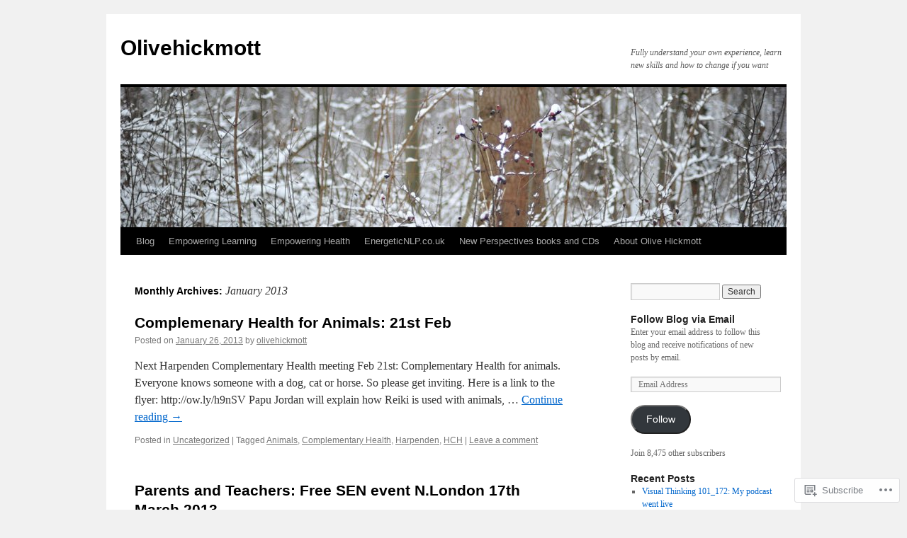

--- FILE ---
content_type: text/html; charset=UTF-8
request_url: https://olivehickmott.wordpress.com/2013/01/
body_size: 21664
content:
<!DOCTYPE html>
<html lang="en">
<head>
<meta charset="UTF-8" />
<title>
January | 2013 | Olivehickmott</title>
<link rel="profile" href="https://gmpg.org/xfn/11" />
<link rel="stylesheet" type="text/css" media="all" href="https://s0.wp.com/wp-content/themes/pub/twentyten/style.css?m=1659017451i&amp;ver=20190507" />
<link rel="pingback" href="https://olivehickmott.wordpress.com/xmlrpc.php">
<meta name='robots' content='max-image-preview:large' />
<link rel='dns-prefetch' href='//s0.wp.com' />
<link rel="alternate" type="application/rss+xml" title="Olivehickmott &raquo; Feed" href="https://olivehickmott.wordpress.com/feed/" />
<link rel="alternate" type="application/rss+xml" title="Olivehickmott &raquo; Comments Feed" href="https://olivehickmott.wordpress.com/comments/feed/" />
	<script type="text/javascript">
		/* <![CDATA[ */
		function addLoadEvent(func) {
			var oldonload = window.onload;
			if (typeof window.onload != 'function') {
				window.onload = func;
			} else {
				window.onload = function () {
					oldonload();
					func();
				}
			}
		}
		/* ]]> */
	</script>
	<link crossorigin='anonymous' rel='stylesheet' id='all-css-0-1' href='/_static/??-eJxtzEkKgDAMQNELWYMzLsSzSK0STdNiWsTbO+HO5YPPh90r7TgYDmCj8hRnZAHC1QgsJvhBr+pRqkUS+M+/8DVIZLBujHQ9kCdkDEaJ3hzR5+Pe9bbLmqrIm7Yuq+UEbtAzbA==&cssminify=yes' type='text/css' media='all' />
<style id='wp-emoji-styles-inline-css'>

	img.wp-smiley, img.emoji {
		display: inline !important;
		border: none !important;
		box-shadow: none !important;
		height: 1em !important;
		width: 1em !important;
		margin: 0 0.07em !important;
		vertical-align: -0.1em !important;
		background: none !important;
		padding: 0 !important;
	}
/*# sourceURL=wp-emoji-styles-inline-css */
</style>
<link crossorigin='anonymous' rel='stylesheet' id='all-css-2-1' href='/wp-content/plugins/gutenberg-core/v22.2.0/build/styles/block-library/style.css?m=1764855221i&cssminify=yes' type='text/css' media='all' />
<style id='wp-block-library-inline-css'>
.has-text-align-justify {
	text-align:justify;
}
.has-text-align-justify{text-align:justify;}

/*# sourceURL=wp-block-library-inline-css */
</style><style id='global-styles-inline-css'>
:root{--wp--preset--aspect-ratio--square: 1;--wp--preset--aspect-ratio--4-3: 4/3;--wp--preset--aspect-ratio--3-4: 3/4;--wp--preset--aspect-ratio--3-2: 3/2;--wp--preset--aspect-ratio--2-3: 2/3;--wp--preset--aspect-ratio--16-9: 16/9;--wp--preset--aspect-ratio--9-16: 9/16;--wp--preset--color--black: #000;--wp--preset--color--cyan-bluish-gray: #abb8c3;--wp--preset--color--white: #fff;--wp--preset--color--pale-pink: #f78da7;--wp--preset--color--vivid-red: #cf2e2e;--wp--preset--color--luminous-vivid-orange: #ff6900;--wp--preset--color--luminous-vivid-amber: #fcb900;--wp--preset--color--light-green-cyan: #7bdcb5;--wp--preset--color--vivid-green-cyan: #00d084;--wp--preset--color--pale-cyan-blue: #8ed1fc;--wp--preset--color--vivid-cyan-blue: #0693e3;--wp--preset--color--vivid-purple: #9b51e0;--wp--preset--color--blue: #0066cc;--wp--preset--color--medium-gray: #666;--wp--preset--color--light-gray: #f1f1f1;--wp--preset--gradient--vivid-cyan-blue-to-vivid-purple: linear-gradient(135deg,rgb(6,147,227) 0%,rgb(155,81,224) 100%);--wp--preset--gradient--light-green-cyan-to-vivid-green-cyan: linear-gradient(135deg,rgb(122,220,180) 0%,rgb(0,208,130) 100%);--wp--preset--gradient--luminous-vivid-amber-to-luminous-vivid-orange: linear-gradient(135deg,rgb(252,185,0) 0%,rgb(255,105,0) 100%);--wp--preset--gradient--luminous-vivid-orange-to-vivid-red: linear-gradient(135deg,rgb(255,105,0) 0%,rgb(207,46,46) 100%);--wp--preset--gradient--very-light-gray-to-cyan-bluish-gray: linear-gradient(135deg,rgb(238,238,238) 0%,rgb(169,184,195) 100%);--wp--preset--gradient--cool-to-warm-spectrum: linear-gradient(135deg,rgb(74,234,220) 0%,rgb(151,120,209) 20%,rgb(207,42,186) 40%,rgb(238,44,130) 60%,rgb(251,105,98) 80%,rgb(254,248,76) 100%);--wp--preset--gradient--blush-light-purple: linear-gradient(135deg,rgb(255,206,236) 0%,rgb(152,150,240) 100%);--wp--preset--gradient--blush-bordeaux: linear-gradient(135deg,rgb(254,205,165) 0%,rgb(254,45,45) 50%,rgb(107,0,62) 100%);--wp--preset--gradient--luminous-dusk: linear-gradient(135deg,rgb(255,203,112) 0%,rgb(199,81,192) 50%,rgb(65,88,208) 100%);--wp--preset--gradient--pale-ocean: linear-gradient(135deg,rgb(255,245,203) 0%,rgb(182,227,212) 50%,rgb(51,167,181) 100%);--wp--preset--gradient--electric-grass: linear-gradient(135deg,rgb(202,248,128) 0%,rgb(113,206,126) 100%);--wp--preset--gradient--midnight: linear-gradient(135deg,rgb(2,3,129) 0%,rgb(40,116,252) 100%);--wp--preset--font-size--small: 13px;--wp--preset--font-size--medium: 20px;--wp--preset--font-size--large: 36px;--wp--preset--font-size--x-large: 42px;--wp--preset--font-family--albert-sans: 'Albert Sans', sans-serif;--wp--preset--font-family--alegreya: Alegreya, serif;--wp--preset--font-family--arvo: Arvo, serif;--wp--preset--font-family--bodoni-moda: 'Bodoni Moda', serif;--wp--preset--font-family--bricolage-grotesque: 'Bricolage Grotesque', sans-serif;--wp--preset--font-family--cabin: Cabin, sans-serif;--wp--preset--font-family--chivo: Chivo, sans-serif;--wp--preset--font-family--commissioner: Commissioner, sans-serif;--wp--preset--font-family--cormorant: Cormorant, serif;--wp--preset--font-family--courier-prime: 'Courier Prime', monospace;--wp--preset--font-family--crimson-pro: 'Crimson Pro', serif;--wp--preset--font-family--dm-mono: 'DM Mono', monospace;--wp--preset--font-family--dm-sans: 'DM Sans', sans-serif;--wp--preset--font-family--dm-serif-display: 'DM Serif Display', serif;--wp--preset--font-family--domine: Domine, serif;--wp--preset--font-family--eb-garamond: 'EB Garamond', serif;--wp--preset--font-family--epilogue: Epilogue, sans-serif;--wp--preset--font-family--fahkwang: Fahkwang, sans-serif;--wp--preset--font-family--figtree: Figtree, sans-serif;--wp--preset--font-family--fira-sans: 'Fira Sans', sans-serif;--wp--preset--font-family--fjalla-one: 'Fjalla One', sans-serif;--wp--preset--font-family--fraunces: Fraunces, serif;--wp--preset--font-family--gabarito: Gabarito, system-ui;--wp--preset--font-family--ibm-plex-mono: 'IBM Plex Mono', monospace;--wp--preset--font-family--ibm-plex-sans: 'IBM Plex Sans', sans-serif;--wp--preset--font-family--ibarra-real-nova: 'Ibarra Real Nova', serif;--wp--preset--font-family--instrument-serif: 'Instrument Serif', serif;--wp--preset--font-family--inter: Inter, sans-serif;--wp--preset--font-family--josefin-sans: 'Josefin Sans', sans-serif;--wp--preset--font-family--jost: Jost, sans-serif;--wp--preset--font-family--libre-baskerville: 'Libre Baskerville', serif;--wp--preset--font-family--libre-franklin: 'Libre Franklin', sans-serif;--wp--preset--font-family--literata: Literata, serif;--wp--preset--font-family--lora: Lora, serif;--wp--preset--font-family--merriweather: Merriweather, serif;--wp--preset--font-family--montserrat: Montserrat, sans-serif;--wp--preset--font-family--newsreader: Newsreader, serif;--wp--preset--font-family--noto-sans-mono: 'Noto Sans Mono', sans-serif;--wp--preset--font-family--nunito: Nunito, sans-serif;--wp--preset--font-family--open-sans: 'Open Sans', sans-serif;--wp--preset--font-family--overpass: Overpass, sans-serif;--wp--preset--font-family--pt-serif: 'PT Serif', serif;--wp--preset--font-family--petrona: Petrona, serif;--wp--preset--font-family--piazzolla: Piazzolla, serif;--wp--preset--font-family--playfair-display: 'Playfair Display', serif;--wp--preset--font-family--plus-jakarta-sans: 'Plus Jakarta Sans', sans-serif;--wp--preset--font-family--poppins: Poppins, sans-serif;--wp--preset--font-family--raleway: Raleway, sans-serif;--wp--preset--font-family--roboto: Roboto, sans-serif;--wp--preset--font-family--roboto-slab: 'Roboto Slab', serif;--wp--preset--font-family--rubik: Rubik, sans-serif;--wp--preset--font-family--rufina: Rufina, serif;--wp--preset--font-family--sora: Sora, sans-serif;--wp--preset--font-family--source-sans-3: 'Source Sans 3', sans-serif;--wp--preset--font-family--source-serif-4: 'Source Serif 4', serif;--wp--preset--font-family--space-mono: 'Space Mono', monospace;--wp--preset--font-family--syne: Syne, sans-serif;--wp--preset--font-family--texturina: Texturina, serif;--wp--preset--font-family--urbanist: Urbanist, sans-serif;--wp--preset--font-family--work-sans: 'Work Sans', sans-serif;--wp--preset--spacing--20: 0.44rem;--wp--preset--spacing--30: 0.67rem;--wp--preset--spacing--40: 1rem;--wp--preset--spacing--50: 1.5rem;--wp--preset--spacing--60: 2.25rem;--wp--preset--spacing--70: 3.38rem;--wp--preset--spacing--80: 5.06rem;--wp--preset--shadow--natural: 6px 6px 9px rgba(0, 0, 0, 0.2);--wp--preset--shadow--deep: 12px 12px 50px rgba(0, 0, 0, 0.4);--wp--preset--shadow--sharp: 6px 6px 0px rgba(0, 0, 0, 0.2);--wp--preset--shadow--outlined: 6px 6px 0px -3px rgb(255, 255, 255), 6px 6px rgb(0, 0, 0);--wp--preset--shadow--crisp: 6px 6px 0px rgb(0, 0, 0);}:where(.is-layout-flex){gap: 0.5em;}:where(.is-layout-grid){gap: 0.5em;}body .is-layout-flex{display: flex;}.is-layout-flex{flex-wrap: wrap;align-items: center;}.is-layout-flex > :is(*, div){margin: 0;}body .is-layout-grid{display: grid;}.is-layout-grid > :is(*, div){margin: 0;}:where(.wp-block-columns.is-layout-flex){gap: 2em;}:where(.wp-block-columns.is-layout-grid){gap: 2em;}:where(.wp-block-post-template.is-layout-flex){gap: 1.25em;}:where(.wp-block-post-template.is-layout-grid){gap: 1.25em;}.has-black-color{color: var(--wp--preset--color--black) !important;}.has-cyan-bluish-gray-color{color: var(--wp--preset--color--cyan-bluish-gray) !important;}.has-white-color{color: var(--wp--preset--color--white) !important;}.has-pale-pink-color{color: var(--wp--preset--color--pale-pink) !important;}.has-vivid-red-color{color: var(--wp--preset--color--vivid-red) !important;}.has-luminous-vivid-orange-color{color: var(--wp--preset--color--luminous-vivid-orange) !important;}.has-luminous-vivid-amber-color{color: var(--wp--preset--color--luminous-vivid-amber) !important;}.has-light-green-cyan-color{color: var(--wp--preset--color--light-green-cyan) !important;}.has-vivid-green-cyan-color{color: var(--wp--preset--color--vivid-green-cyan) !important;}.has-pale-cyan-blue-color{color: var(--wp--preset--color--pale-cyan-blue) !important;}.has-vivid-cyan-blue-color{color: var(--wp--preset--color--vivid-cyan-blue) !important;}.has-vivid-purple-color{color: var(--wp--preset--color--vivid-purple) !important;}.has-black-background-color{background-color: var(--wp--preset--color--black) !important;}.has-cyan-bluish-gray-background-color{background-color: var(--wp--preset--color--cyan-bluish-gray) !important;}.has-white-background-color{background-color: var(--wp--preset--color--white) !important;}.has-pale-pink-background-color{background-color: var(--wp--preset--color--pale-pink) !important;}.has-vivid-red-background-color{background-color: var(--wp--preset--color--vivid-red) !important;}.has-luminous-vivid-orange-background-color{background-color: var(--wp--preset--color--luminous-vivid-orange) !important;}.has-luminous-vivid-amber-background-color{background-color: var(--wp--preset--color--luminous-vivid-amber) !important;}.has-light-green-cyan-background-color{background-color: var(--wp--preset--color--light-green-cyan) !important;}.has-vivid-green-cyan-background-color{background-color: var(--wp--preset--color--vivid-green-cyan) !important;}.has-pale-cyan-blue-background-color{background-color: var(--wp--preset--color--pale-cyan-blue) !important;}.has-vivid-cyan-blue-background-color{background-color: var(--wp--preset--color--vivid-cyan-blue) !important;}.has-vivid-purple-background-color{background-color: var(--wp--preset--color--vivid-purple) !important;}.has-black-border-color{border-color: var(--wp--preset--color--black) !important;}.has-cyan-bluish-gray-border-color{border-color: var(--wp--preset--color--cyan-bluish-gray) !important;}.has-white-border-color{border-color: var(--wp--preset--color--white) !important;}.has-pale-pink-border-color{border-color: var(--wp--preset--color--pale-pink) !important;}.has-vivid-red-border-color{border-color: var(--wp--preset--color--vivid-red) !important;}.has-luminous-vivid-orange-border-color{border-color: var(--wp--preset--color--luminous-vivid-orange) !important;}.has-luminous-vivid-amber-border-color{border-color: var(--wp--preset--color--luminous-vivid-amber) !important;}.has-light-green-cyan-border-color{border-color: var(--wp--preset--color--light-green-cyan) !important;}.has-vivid-green-cyan-border-color{border-color: var(--wp--preset--color--vivid-green-cyan) !important;}.has-pale-cyan-blue-border-color{border-color: var(--wp--preset--color--pale-cyan-blue) !important;}.has-vivid-cyan-blue-border-color{border-color: var(--wp--preset--color--vivid-cyan-blue) !important;}.has-vivid-purple-border-color{border-color: var(--wp--preset--color--vivid-purple) !important;}.has-vivid-cyan-blue-to-vivid-purple-gradient-background{background: var(--wp--preset--gradient--vivid-cyan-blue-to-vivid-purple) !important;}.has-light-green-cyan-to-vivid-green-cyan-gradient-background{background: var(--wp--preset--gradient--light-green-cyan-to-vivid-green-cyan) !important;}.has-luminous-vivid-amber-to-luminous-vivid-orange-gradient-background{background: var(--wp--preset--gradient--luminous-vivid-amber-to-luminous-vivid-orange) !important;}.has-luminous-vivid-orange-to-vivid-red-gradient-background{background: var(--wp--preset--gradient--luminous-vivid-orange-to-vivid-red) !important;}.has-very-light-gray-to-cyan-bluish-gray-gradient-background{background: var(--wp--preset--gradient--very-light-gray-to-cyan-bluish-gray) !important;}.has-cool-to-warm-spectrum-gradient-background{background: var(--wp--preset--gradient--cool-to-warm-spectrum) !important;}.has-blush-light-purple-gradient-background{background: var(--wp--preset--gradient--blush-light-purple) !important;}.has-blush-bordeaux-gradient-background{background: var(--wp--preset--gradient--blush-bordeaux) !important;}.has-luminous-dusk-gradient-background{background: var(--wp--preset--gradient--luminous-dusk) !important;}.has-pale-ocean-gradient-background{background: var(--wp--preset--gradient--pale-ocean) !important;}.has-electric-grass-gradient-background{background: var(--wp--preset--gradient--electric-grass) !important;}.has-midnight-gradient-background{background: var(--wp--preset--gradient--midnight) !important;}.has-small-font-size{font-size: var(--wp--preset--font-size--small) !important;}.has-medium-font-size{font-size: var(--wp--preset--font-size--medium) !important;}.has-large-font-size{font-size: var(--wp--preset--font-size--large) !important;}.has-x-large-font-size{font-size: var(--wp--preset--font-size--x-large) !important;}.has-albert-sans-font-family{font-family: var(--wp--preset--font-family--albert-sans) !important;}.has-alegreya-font-family{font-family: var(--wp--preset--font-family--alegreya) !important;}.has-arvo-font-family{font-family: var(--wp--preset--font-family--arvo) !important;}.has-bodoni-moda-font-family{font-family: var(--wp--preset--font-family--bodoni-moda) !important;}.has-bricolage-grotesque-font-family{font-family: var(--wp--preset--font-family--bricolage-grotesque) !important;}.has-cabin-font-family{font-family: var(--wp--preset--font-family--cabin) !important;}.has-chivo-font-family{font-family: var(--wp--preset--font-family--chivo) !important;}.has-commissioner-font-family{font-family: var(--wp--preset--font-family--commissioner) !important;}.has-cormorant-font-family{font-family: var(--wp--preset--font-family--cormorant) !important;}.has-courier-prime-font-family{font-family: var(--wp--preset--font-family--courier-prime) !important;}.has-crimson-pro-font-family{font-family: var(--wp--preset--font-family--crimson-pro) !important;}.has-dm-mono-font-family{font-family: var(--wp--preset--font-family--dm-mono) !important;}.has-dm-sans-font-family{font-family: var(--wp--preset--font-family--dm-sans) !important;}.has-dm-serif-display-font-family{font-family: var(--wp--preset--font-family--dm-serif-display) !important;}.has-domine-font-family{font-family: var(--wp--preset--font-family--domine) !important;}.has-eb-garamond-font-family{font-family: var(--wp--preset--font-family--eb-garamond) !important;}.has-epilogue-font-family{font-family: var(--wp--preset--font-family--epilogue) !important;}.has-fahkwang-font-family{font-family: var(--wp--preset--font-family--fahkwang) !important;}.has-figtree-font-family{font-family: var(--wp--preset--font-family--figtree) !important;}.has-fira-sans-font-family{font-family: var(--wp--preset--font-family--fira-sans) !important;}.has-fjalla-one-font-family{font-family: var(--wp--preset--font-family--fjalla-one) !important;}.has-fraunces-font-family{font-family: var(--wp--preset--font-family--fraunces) !important;}.has-gabarito-font-family{font-family: var(--wp--preset--font-family--gabarito) !important;}.has-ibm-plex-mono-font-family{font-family: var(--wp--preset--font-family--ibm-plex-mono) !important;}.has-ibm-plex-sans-font-family{font-family: var(--wp--preset--font-family--ibm-plex-sans) !important;}.has-ibarra-real-nova-font-family{font-family: var(--wp--preset--font-family--ibarra-real-nova) !important;}.has-instrument-serif-font-family{font-family: var(--wp--preset--font-family--instrument-serif) !important;}.has-inter-font-family{font-family: var(--wp--preset--font-family--inter) !important;}.has-josefin-sans-font-family{font-family: var(--wp--preset--font-family--josefin-sans) !important;}.has-jost-font-family{font-family: var(--wp--preset--font-family--jost) !important;}.has-libre-baskerville-font-family{font-family: var(--wp--preset--font-family--libre-baskerville) !important;}.has-libre-franklin-font-family{font-family: var(--wp--preset--font-family--libre-franklin) !important;}.has-literata-font-family{font-family: var(--wp--preset--font-family--literata) !important;}.has-lora-font-family{font-family: var(--wp--preset--font-family--lora) !important;}.has-merriweather-font-family{font-family: var(--wp--preset--font-family--merriweather) !important;}.has-montserrat-font-family{font-family: var(--wp--preset--font-family--montserrat) !important;}.has-newsreader-font-family{font-family: var(--wp--preset--font-family--newsreader) !important;}.has-noto-sans-mono-font-family{font-family: var(--wp--preset--font-family--noto-sans-mono) !important;}.has-nunito-font-family{font-family: var(--wp--preset--font-family--nunito) !important;}.has-open-sans-font-family{font-family: var(--wp--preset--font-family--open-sans) !important;}.has-overpass-font-family{font-family: var(--wp--preset--font-family--overpass) !important;}.has-pt-serif-font-family{font-family: var(--wp--preset--font-family--pt-serif) !important;}.has-petrona-font-family{font-family: var(--wp--preset--font-family--petrona) !important;}.has-piazzolla-font-family{font-family: var(--wp--preset--font-family--piazzolla) !important;}.has-playfair-display-font-family{font-family: var(--wp--preset--font-family--playfair-display) !important;}.has-plus-jakarta-sans-font-family{font-family: var(--wp--preset--font-family--plus-jakarta-sans) !important;}.has-poppins-font-family{font-family: var(--wp--preset--font-family--poppins) !important;}.has-raleway-font-family{font-family: var(--wp--preset--font-family--raleway) !important;}.has-roboto-font-family{font-family: var(--wp--preset--font-family--roboto) !important;}.has-roboto-slab-font-family{font-family: var(--wp--preset--font-family--roboto-slab) !important;}.has-rubik-font-family{font-family: var(--wp--preset--font-family--rubik) !important;}.has-rufina-font-family{font-family: var(--wp--preset--font-family--rufina) !important;}.has-sora-font-family{font-family: var(--wp--preset--font-family--sora) !important;}.has-source-sans-3-font-family{font-family: var(--wp--preset--font-family--source-sans-3) !important;}.has-source-serif-4-font-family{font-family: var(--wp--preset--font-family--source-serif-4) !important;}.has-space-mono-font-family{font-family: var(--wp--preset--font-family--space-mono) !important;}.has-syne-font-family{font-family: var(--wp--preset--font-family--syne) !important;}.has-texturina-font-family{font-family: var(--wp--preset--font-family--texturina) !important;}.has-urbanist-font-family{font-family: var(--wp--preset--font-family--urbanist) !important;}.has-work-sans-font-family{font-family: var(--wp--preset--font-family--work-sans) !important;}
/*# sourceURL=global-styles-inline-css */
</style>

<style id='classic-theme-styles-inline-css'>
/*! This file is auto-generated */
.wp-block-button__link{color:#fff;background-color:#32373c;border-radius:9999px;box-shadow:none;text-decoration:none;padding:calc(.667em + 2px) calc(1.333em + 2px);font-size:1.125em}.wp-block-file__button{background:#32373c;color:#fff;text-decoration:none}
/*# sourceURL=/wp-includes/css/classic-themes.min.css */
</style>
<link crossorigin='anonymous' rel='stylesheet' id='all-css-4-1' href='/_static/??-eJyNT9lOw0AM/CEcayuO8oD4lmTjBrd7ae1t6N/jprQFIUW8WPZoDg/OBXxOSkmxhDZxEvR5CNkfBDed23YOhGMJBJWO3SOOLHpjgOgpUOdFHvCHUWxw96pkeCy9nhmRRu4pUDTammzmcSI1uVx3UPpclxSLgWEolUTAZuQWQT8sS/7oLjCWNqDOBpwMxUun/3GX4rBkrj1VyUwnW6elyv1cE02UwV7plXP6dcAu9FzXpHvS0vvD943SEsY8tmD/c9pxYiUQX3MI11q3Smfb9/jmXp4222fn3Ov+C3fCyvk=&cssminify=yes' type='text/css' media='all' />
<style id='jetpack-global-styles-frontend-style-inline-css'>
:root { --font-headings: unset; --font-base: unset; --font-headings-default: -apple-system,BlinkMacSystemFont,"Segoe UI",Roboto,Oxygen-Sans,Ubuntu,Cantarell,"Helvetica Neue",sans-serif; --font-base-default: -apple-system,BlinkMacSystemFont,"Segoe UI",Roboto,Oxygen-Sans,Ubuntu,Cantarell,"Helvetica Neue",sans-serif;}
/*# sourceURL=jetpack-global-styles-frontend-style-inline-css */
</style>
<link crossorigin='anonymous' rel='stylesheet' id='all-css-6-1' href='/_static/??-eJyNjcsKAjEMRX/IGtQZBxfip0hMS9sxTYppGfx7H7gRN+7ugcs5sFRHKi1Ig9Jd5R6zGMyhVaTrh8G6QFHfORhYwlvw6P39PbPENZmt4G/ROQuBKWVkxxrVvuBH1lIoz2waILJekF+HUzlupnG3nQ77YZwfuRJIaQ==&cssminify=yes' type='text/css' media='all' />
<script type="text/javascript" id="wpcom-actionbar-placeholder-js-extra">
/* <![CDATA[ */
var actionbardata = {"siteID":"14776923","postID":"0","siteURL":"https://olivehickmott.wordpress.com","xhrURL":"https://olivehickmott.wordpress.com/wp-admin/admin-ajax.php","nonce":"40de9bb5a6","isLoggedIn":"","statusMessage":"","subsEmailDefault":"instantly","proxyScriptUrl":"https://s0.wp.com/wp-content/js/wpcom-proxy-request.js?m=1513050504i&amp;ver=20211021","i18n":{"followedText":"New posts from this site will now appear in your \u003Ca href=\"https://wordpress.com/reader\"\u003EReader\u003C/a\u003E","foldBar":"Collapse this bar","unfoldBar":"Expand this bar","shortLinkCopied":"Shortlink copied to clipboard."}};
//# sourceURL=wpcom-actionbar-placeholder-js-extra
/* ]]> */
</script>
<script type="text/javascript" id="jetpack-mu-wpcom-settings-js-before">
/* <![CDATA[ */
var JETPACK_MU_WPCOM_SETTINGS = {"assetsUrl":"https://s0.wp.com/wp-content/mu-plugins/jetpack-mu-wpcom-plugin/sun/jetpack_vendor/automattic/jetpack-mu-wpcom/src/build/"};
//# sourceURL=jetpack-mu-wpcom-settings-js-before
/* ]]> */
</script>
<script crossorigin='anonymous' type='text/javascript'  src='/wp-content/js/rlt-proxy.js?m=1720530689i'></script>
<script type="text/javascript" id="rlt-proxy-js-after">
/* <![CDATA[ */
	rltInitialize( {"token":null,"iframeOrigins":["https:\/\/widgets.wp.com"]} );
//# sourceURL=rlt-proxy-js-after
/* ]]> */
</script>
<link rel="EditURI" type="application/rsd+xml" title="RSD" href="https://olivehickmott.wordpress.com/xmlrpc.php?rsd" />
<meta name="generator" content="WordPress.com" />

<!-- Jetpack Open Graph Tags -->
<meta property="og:type" content="website" />
<meta property="og:title" content="January 2013 &#8211; Olivehickmott" />
<meta property="og:site_name" content="Olivehickmott" />
<meta property="og:image" content="https://s0.wp.com/i/blank.jpg?m=1383295312i" />
<meta property="og:image:width" content="200" />
<meta property="og:image:height" content="200" />
<meta property="og:image:alt" content="" />
<meta property="og:locale" content="en_US" />
<meta property="fb:app_id" content="249643311490" />
<meta name="twitter:creator" content="@OliveHickmott" />

<!-- End Jetpack Open Graph Tags -->
<link rel="shortcut icon" type="image/x-icon" href="https://s0.wp.com/i/favicon.ico?m=1713425267i" sizes="16x16 24x24 32x32 48x48" />
<link rel="icon" type="image/x-icon" href="https://s0.wp.com/i/favicon.ico?m=1713425267i" sizes="16x16 24x24 32x32 48x48" />
<link rel="apple-touch-icon" href="https://s0.wp.com/i/webclip.png?m=1713868326i" />
<link rel='openid.server' href='https://olivehickmott.wordpress.com/?openidserver=1' />
<link rel='openid.delegate' href='https://olivehickmott.wordpress.com/' />
<link rel="search" type="application/opensearchdescription+xml" href="https://olivehickmott.wordpress.com/osd.xml" title="Olivehickmott" />
<link rel="search" type="application/opensearchdescription+xml" href="https://s1.wp.com/opensearch.xml" title="WordPress.com" />
<meta name="description" content="10 posts published by olivehickmott during January 2013" />
<link crossorigin='anonymous' rel='stylesheet' id='all-css-0-3' href='/_static/??-eJydjl0KwjAQhC9kulQr6oN4FEmTJW67+SGbULy9FVQURLBv8w0zw8CUlImhYCjgq0pcHQWBiazDIqBrucSsXCb7rhsjsoLv1QFL0mZ8MEgNcKZgoOdoRgGZKGH+c8BHWxkFjM6xCvIr8zQWHarEdsZeTKZUKM7ZD2o8hYVHCzFa5TQz5usvuu+f/LHdbTeHfdu16+EGB9qYRg==&cssminify=yes' type='text/css' media='all' />
</head>

<body class="archive date wp-theme-pubtwentyten customizer-styles-applied single-author jetpack-reblog-enabled">
<div id="wrapper" class="hfeed">
	<div id="header">
		<div id="masthead">
			<div id="branding" role="banner">
								<div id="site-title">
					<span>
						<a href="https://olivehickmott.wordpress.com/" title="Olivehickmott" rel="home">Olivehickmott</a>
					</span>
				</div>
				<div id="site-description">Fully understand your own experience, learn new skills and how to change if you want</div>

									<a class="home-link" href="https://olivehickmott.wordpress.com/" title="Olivehickmott" rel="home">
						<img src="https://s2.wp.com/wp-content/themes/pub/twentyten/images/headers/berries.jpg?m=1610459589i" width="940" height="198" alt="" />
					</a>
								</div><!-- #branding -->

			<div id="access" role="navigation">
								<div class="skip-link screen-reader-text"><a href="#content" title="Skip to content">Skip to content</a></div>
				<div class="menu-header"><ul id="menu-olives-menu" class="menu"><li id="menu-item-246" class="menu-item menu-item-type-custom menu-item-object-custom menu-item-home menu-item-246"><a href="https://olivehickmott.wordpress.com/">Blog</a></li>
<li id="menu-item-242" class="menu-item menu-item-type-custom menu-item-object-custom menu-item-242"><a href="https://olivehickmott.wordpress.com/empowering-learning/">Empowering Learning</a></li>
<li id="menu-item-244" class="menu-item menu-item-type-custom menu-item-object-custom menu-item-244"><a href="https://olivehickmott.wordpress.com/empowering-health/">Empowering Health</a></li>
<li id="menu-item-3729" class="menu-item menu-item-type-post_type menu-item-object-page menu-item-3729"><a href="https://olivehickmott.wordpress.com/empowering-being/">EnergeticNLP.co.uk</a></li>
<li id="menu-item-245" class="menu-item menu-item-type-custom menu-item-object-custom menu-item-245"><a href="https://olivehickmott.wordpress.com/new-perspectives-books-and-cds/">New Perspectives books and CDs</a></li>
<li id="menu-item-4483" class="menu-item menu-item-type-post_type menu-item-object-page menu-item-4483"><a href="https://olivehickmott.wordpress.com/about-olive-hickmott/">About Olive Hickmott</a></li>
</ul></div>			</div><!-- #access -->
		</div><!-- #masthead -->
	</div><!-- #header -->

	<div id="main">

		<div id="container">
			<div id="content" role="main">


			<h1 class="page-title">
			Monthly Archives: <span>January 2013</span>			</h1>


	<div id="nav-above" class="navigation">
		<div class="nav-previous"><a href="https://olivehickmott.wordpress.com/2013/01/page/2/" ><span class="meta-nav">&larr;</span> Older posts</a></div>
		<div class="nav-next"></div>
	</div><!-- #nav-above -->



	
			<div id="post-851" class="post-851 post type-post status-publish format-standard hentry category-uncategorized tag-animals tag-complementary-health tag-harpenden tag-hch">
			<h2 class="entry-title"><a href="https://olivehickmott.wordpress.com/2013/01/26/complemenary-health-for-animals-21st-feb/" rel="bookmark">Complemenary Health for Animals: 21st&nbsp;Feb</a></h2>

			<div class="entry-meta">
				<span class="meta-prep meta-prep-author">Posted on</span> <a href="https://olivehickmott.wordpress.com/2013/01/26/complemenary-health-for-animals-21st-feb/" title="1:46 pm" rel="bookmark"><span class="entry-date">January 26, 2013</span></a> <span class="meta-sep">by</span> <span class="author vcard"><a class="url fn n" href="https://olivehickmott.wordpress.com/author/olivehickmott/" title="View all posts by olivehickmott">olivehickmott</a></span>			</div><!-- .entry-meta -->

					<div class="entry-summary">
				<p>Next Harpenden Complementary Health meeting Feb 21st: Complementary Health for animals. Everyone knows someone with a dog, cat or horse. So please get inviting. Here is a link to the flyer: http://ow.ly/h9nSV Papu Jordan will explain how Reiki is used with animals, &hellip; <a href="https://olivehickmott.wordpress.com/2013/01/26/complemenary-health-for-animals-21st-feb/">Continue reading <span class="meta-nav">&rarr;</span></a></p>
			</div><!-- .entry-summary -->
	
			<div class="entry-utility">
													<span class="cat-links">
						<span class="entry-utility-prep entry-utility-prep-cat-links">Posted in</span> <a href="https://olivehickmott.wordpress.com/category/uncategorized/" rel="category tag">Uncategorized</a>					</span>
					<span class="meta-sep">|</span>
				
								<span class="tag-links">
					<span class="entry-utility-prep entry-utility-prep-tag-links">Tagged</span> <a href="https://olivehickmott.wordpress.com/tag/animals/" rel="tag">Animals</a>, <a href="https://olivehickmott.wordpress.com/tag/complementary-health/" rel="tag">Complementary Health</a>, <a href="https://olivehickmott.wordpress.com/tag/harpenden/" rel="tag">Harpenden</a>, <a href="https://olivehickmott.wordpress.com/tag/hch/" rel="tag">HCH</a>				</span>
				<span class="meta-sep">|</span>
				
				<span class="comments-link"><a href="https://olivehickmott.wordpress.com/2013/01/26/complemenary-health-for-animals-21st-feb/#respond">Leave a comment</a></span>

							</div><!-- .entry-utility -->
		</div><!-- #post-851 -->

		
	

	
			<div id="post-845" class="post-845 post type-post status-publish format-standard hentry category-uncategorized tag-education-fairs tag-empowering-learning tag-north-london tag-pinner tag-sen">
			<h2 class="entry-title"><a href="https://olivehickmott.wordpress.com/2013/01/25/845/" rel="bookmark">Parents and Teachers: Free SEN event N.London 17th March&nbsp;2013</a></h2>

			<div class="entry-meta">
				<span class="meta-prep meta-prep-author">Posted on</span> <a href="https://olivehickmott.wordpress.com/2013/01/25/845/" title="9:02 am" rel="bookmark"><span class="entry-date">January 25, 2013</span></a> <span class="meta-sep">by</span> <span class="author vcard"><a class="url fn n" href="https://olivehickmott.wordpress.com/author/olivehickmott/" title="View all posts by olivehickmott">olivehickmott</a></span>			</div><!-- .entry-meta -->

					<div class="entry-summary">
				<p>Roshi Shar organised this very successful event last year and is repeating it on  Sunday 17th March 2013 at Nower Hill High School, Pinner, HA5 5RP.  To my mind it is a great collaboration between like minded people who can offer &hellip; <a href="https://olivehickmott.wordpress.com/2013/01/25/845/">Continue reading <span class="meta-nav">&rarr;</span></a></p>
			</div><!-- .entry-summary -->
	
			<div class="entry-utility">
													<span class="cat-links">
						<span class="entry-utility-prep entry-utility-prep-cat-links">Posted in</span> <a href="https://olivehickmott.wordpress.com/category/uncategorized/" rel="category tag">Uncategorized</a>					</span>
					<span class="meta-sep">|</span>
				
								<span class="tag-links">
					<span class="entry-utility-prep entry-utility-prep-tag-links">Tagged</span> <a href="https://olivehickmott.wordpress.com/tag/education-fairs/" rel="tag">education fairs</a>, <a href="https://olivehickmott.wordpress.com/tag/empowering-learning/" rel="tag">Empowering Learning</a>, <a href="https://olivehickmott.wordpress.com/tag/north-london/" rel="tag">north London</a>, <a href="https://olivehickmott.wordpress.com/tag/pinner/" rel="tag">Pinner</a>, <a href="https://olivehickmott.wordpress.com/tag/sen/" rel="tag">SEN</a>				</span>
				<span class="meta-sep">|</span>
				
				<span class="comments-link"><a href="https://olivehickmott.wordpress.com/2013/01/25/845/#respond">Leave a comment</a></span>

							</div><!-- .entry-utility -->
		</div><!-- #post-845 -->

		
	

	
			<div id="post-838" class="post-838 post type-post status-publish format-standard hentry category-uncategorized tag-autism tag-autistic tag-bridges-to-success tag-dinosaurs tag-literacy">
			<h2 class="entry-title"><a href="https://olivehickmott.wordpress.com/2013/01/24/the-first-autistic-child-i-taught-to-spell/" rel="bookmark">The first autistic child I taught to&nbsp;spell</a></h2>

			<div class="entry-meta">
				<span class="meta-prep meta-prep-author">Posted on</span> <a href="https://olivehickmott.wordpress.com/2013/01/24/the-first-autistic-child-i-taught-to-spell/" title="10:04 am" rel="bookmark"><span class="entry-date">January 24, 2013</span></a> <span class="meta-sep">by</span> <span class="author vcard"><a class="url fn n" href="https://olivehickmott.wordpress.com/author/olivehickmott/" title="View all posts by olivehickmott">olivehickmott</a></span>			</div><!-- .entry-meta -->

					<div class="entry-summary">
				<p>I always remember the first autistic child I helped with literacy.  He was in a class full of eleven year olds, in his own world, tearing up bits of plastic carefully protecting the bits with his hands.  He was calm &hellip; <a href="https://olivehickmott.wordpress.com/2013/01/24/the-first-autistic-child-i-taught-to-spell/">Continue reading <span class="meta-nav">&rarr;</span></a></p>
			</div><!-- .entry-summary -->
	
			<div class="entry-utility">
													<span class="cat-links">
						<span class="entry-utility-prep entry-utility-prep-cat-links">Posted in</span> <a href="https://olivehickmott.wordpress.com/category/uncategorized/" rel="category tag">Uncategorized</a>					</span>
					<span class="meta-sep">|</span>
				
								<span class="tag-links">
					<span class="entry-utility-prep entry-utility-prep-tag-links">Tagged</span> <a href="https://olivehickmott.wordpress.com/tag/autism/" rel="tag">Autism</a>, <a href="https://olivehickmott.wordpress.com/tag/autistic/" rel="tag">Autistic</a>, <a href="https://olivehickmott.wordpress.com/tag/bridges-to-success/" rel="tag">Bridges to success</a>, <a href="https://olivehickmott.wordpress.com/tag/dinosaurs/" rel="tag">dinosaurs</a>, <a href="https://olivehickmott.wordpress.com/tag/literacy/" rel="tag">literacy</a>				</span>
				<span class="meta-sep">|</span>
				
				<span class="comments-link"><a href="https://olivehickmott.wordpress.com/2013/01/24/the-first-autistic-child-i-taught-to-spell/#respond">Leave a comment</a></span>

							</div><!-- .entry-utility -->
		</div><!-- #post-838 -->

		
	

	
			<div id="post-835" class="post-835 post type-post status-publish format-standard hentry category-uncategorized tag-adhd tag-autism tag-downs tag-dyslexia tag-empowering-learning tag-mum tag-visual-learning tag-youtube">
			<h2 class="entry-title"><a href="https://olivehickmott.wordpress.com/2013/01/23/mum-why-didnt-someone-tell-me-2/" rel="bookmark">“Mum, why didn’t someone tell&nbsp;me?”</a></h2>

			<div class="entry-meta">
				<span class="meta-prep meta-prep-author">Posted on</span> <a href="https://olivehickmott.wordpress.com/2013/01/23/mum-why-didnt-someone-tell-me-2/" title="10:10 am" rel="bookmark"><span class="entry-date">January 23, 2013</span></a> <span class="meta-sep">by</span> <span class="author vcard"><a class="url fn n" href="https://olivehickmott.wordpress.com/author/olivehickmott/" title="View all posts by olivehickmott">olivehickmott</a></span>			</div><!-- .entry-meta -->

					<div class="entry-summary">
				<p>“Mum, why didn’t someone tell me that the smart kids at school could ‘see’ words and that they didn’t move?” “Darling, I am so sorry, neither the teachers nor I realised that you didn’t ‘see’ words.  Children never get asked &hellip; <a href="https://olivehickmott.wordpress.com/2013/01/23/mum-why-didnt-someone-tell-me-2/">Continue reading <span class="meta-nav">&rarr;</span></a></p>
			</div><!-- .entry-summary -->
	
			<div class="entry-utility">
													<span class="cat-links">
						<span class="entry-utility-prep entry-utility-prep-cat-links">Posted in</span> <a href="https://olivehickmott.wordpress.com/category/uncategorized/" rel="category tag">Uncategorized</a>					</span>
					<span class="meta-sep">|</span>
				
								<span class="tag-links">
					<span class="entry-utility-prep entry-utility-prep-tag-links">Tagged</span> <a href="https://olivehickmott.wordpress.com/tag/adhd/" rel="tag">ADHD</a>, <a href="https://olivehickmott.wordpress.com/tag/autism/" rel="tag">Autism</a>, <a href="https://olivehickmott.wordpress.com/tag/downs/" rel="tag">Downs</a>, <a href="https://olivehickmott.wordpress.com/tag/dyslexia/" rel="tag">dyslexia</a>, <a href="https://olivehickmott.wordpress.com/tag/empowering-learning/" rel="tag">Empowering Learning</a>, <a href="https://olivehickmott.wordpress.com/tag/mum/" rel="tag">Mum</a>, <a href="https://olivehickmott.wordpress.com/tag/visual-learning/" rel="tag">Visual Learning</a>, <a href="https://olivehickmott.wordpress.com/tag/youtube/" rel="tag">youtube</a>				</span>
				<span class="meta-sep">|</span>
				
				<span class="comments-link"><a href="https://olivehickmott.wordpress.com/2013/01/23/mum-why-didnt-someone-tell-me-2/#respond">Leave a comment</a></span>

							</div><!-- .entry-utility -->
		</div><!-- #post-835 -->

		
	

	
			<div id="post-833" class="post-833 post type-post status-publish format-standard hentry category-uncategorized tag-1000-children-cant-read tag-empowering-learning tag-evening-post tag-leeds">
			<h2 class="entry-title"><a href="https://olivehickmott.wordpress.com/2013/01/21/exclusive-1000-leeds-children-cant-read/" rel="bookmark">EXCLUSIVE: 1,000 Leeds children can’t&nbsp;read</a></h2>

			<div class="entry-meta">
				<span class="meta-prep meta-prep-author">Posted on</span> <a href="https://olivehickmott.wordpress.com/2013/01/21/exclusive-1000-leeds-children-cant-read/" title="9:34 am" rel="bookmark"><span class="entry-date">January 21, 2013</span></a> <span class="meta-sep">by</span> <span class="author vcard"><a class="url fn n" href="https://olivehickmott.wordpress.com/author/olivehickmott/" title="View all posts by olivehickmott">olivehickmott</a></span>			</div><!-- .entry-meta -->

					<div class="entry-summary">
				<p>The Evening Post is launching a campaign to Get Leeds Reading and we need your help. In this first story, Debbie Leigh reveals how volunteers can transform lives by supporting struggling children in schools across the city TODAY we reveal &hellip; <a href="https://olivehickmott.wordpress.com/2013/01/21/exclusive-1000-leeds-children-cant-read/">Continue reading <span class="meta-nav">&rarr;</span></a></p>
			</div><!-- .entry-summary -->
	
			<div class="entry-utility">
													<span class="cat-links">
						<span class="entry-utility-prep entry-utility-prep-cat-links">Posted in</span> <a href="https://olivehickmott.wordpress.com/category/uncategorized/" rel="category tag">Uncategorized</a>					</span>
					<span class="meta-sep">|</span>
				
								<span class="tag-links">
					<span class="entry-utility-prep entry-utility-prep-tag-links">Tagged</span> <a href="https://olivehickmott.wordpress.com/tag/1000-children-cant-read/" rel="tag">1000 children can't read</a>, <a href="https://olivehickmott.wordpress.com/tag/empowering-learning/" rel="tag">Empowering Learning</a>, <a href="https://olivehickmott.wordpress.com/tag/evening-post/" rel="tag">Evening Post</a>, <a href="https://olivehickmott.wordpress.com/tag/leeds/" rel="tag">leeds</a>				</span>
				<span class="meta-sep">|</span>
				
				<span class="comments-link"><a href="https://olivehickmott.wordpress.com/2013/01/21/exclusive-1000-leeds-children-cant-read/#respond">Leave a comment</a></span>

							</div><!-- .entry-utility -->
		</div><!-- #post-833 -->

		
	

	
			<div id="post-830" class="post-830 post type-post status-publish format-standard hentry category-uncategorized tag-autism-treatment-trust tag-dr-amet tag-recover-from-autism">
			<h2 class="entry-title"><a href="https://olivehickmott.wordpress.com/2013/01/19/losing-autism-diagnosis-research-report/" rel="bookmark">Losing Autism Diagnosis &#8211; research&nbsp;report</a></h2>

			<div class="entry-meta">
				<span class="meta-prep meta-prep-author">Posted on</span> <a href="https://olivehickmott.wordpress.com/2013/01/19/losing-autism-diagnosis-research-report/" title="11:12 am" rel="bookmark"><span class="entry-date">January 19, 2013</span></a> <span class="meta-sep">by</span> <span class="author vcard"><a class="url fn n" href="https://olivehickmott.wordpress.com/author/olivehickmott/" title="View all posts by olivehickmott">olivehickmott</a></span>			</div><!-- .entry-meta -->

					<div class="entry-summary">
				<p>Dr Lorene Amet, research and education director at Autism Treatment Trust clinic in Edinburgh, Scotland, was interviewed yesterday on BBC Radio Scotland. See link below &#8211; Dr Amet comes in at 47 minutes roughly.The interview comes as a result of &hellip; <a href="https://olivehickmott.wordpress.com/2013/01/19/losing-autism-diagnosis-research-report/">Continue reading <span class="meta-nav">&rarr;</span></a></p>
			</div><!-- .entry-summary -->
	
			<div class="entry-utility">
													<span class="cat-links">
						<span class="entry-utility-prep entry-utility-prep-cat-links">Posted in</span> <a href="https://olivehickmott.wordpress.com/category/uncategorized/" rel="category tag">Uncategorized</a>					</span>
					<span class="meta-sep">|</span>
				
								<span class="tag-links">
					<span class="entry-utility-prep entry-utility-prep-tag-links">Tagged</span> <a href="https://olivehickmott.wordpress.com/tag/autism-treatment-trust/" rel="tag">Autism Treatment Trust</a>, <a href="https://olivehickmott.wordpress.com/tag/dr-amet/" rel="tag">Dr Amet</a>, <a href="https://olivehickmott.wordpress.com/tag/recover-from-autism/" rel="tag">recover from Autism</a>				</span>
				<span class="meta-sep">|</span>
				
				<span class="comments-link"><a href="https://olivehickmott.wordpress.com/2013/01/19/losing-autism-diagnosis-research-report/#respond">Leave a comment</a></span>

							</div><!-- .entry-utility -->
		</div><!-- #post-830 -->

		
	

	
			<div id="post-828" class="post-828 post type-post status-publish format-standard hentry category-uncategorized tag-autism tag-autism-adults tag-autism-cure tag-autism-diagnosis tag-autism-diagnosis-study tag-autism-treatment tag-empowering-learning tag-lose-autism tag-outgrow-autism">
			<h2 class="entry-title"><a href="https://olivehickmott.wordpress.com/2013/01/19/can-some-children-lose-autism-diagnosis-new-evidence-says-yes/" rel="bookmark">Can Some Children &#8216;Lose&#8217; Autism Diagnosis? New Evidence Says&nbsp;Yes</a></h2>

			<div class="entry-meta">
				<span class="meta-prep meta-prep-author">Posted on</span> <a href="https://olivehickmott.wordpress.com/2013/01/19/can-some-children-lose-autism-diagnosis-new-evidence-says-yes/" title="10:47 am" rel="bookmark"><span class="entry-date">January 19, 2013</span></a> <span class="meta-sep">by</span> <span class="author vcard"><a class="url fn n" href="https://olivehickmott.wordpress.com/author/olivehickmott/" title="View all posts by olivehickmott">olivehickmott</a></span>			</div><!-- .entry-meta -->

					<div class="entry-summary">
				<p>The more evidence we have of this the more hope we give to parents and the more unstuck people become.  We need more stories of what is possible and what has been achieved.  At Empowering Learning we are looking for &hellip; <a href="https://olivehickmott.wordpress.com/2013/01/19/can-some-children-lose-autism-diagnosis-new-evidence-says-yes/">Continue reading <span class="meta-nav">&rarr;</span></a></p>
			</div><!-- .entry-summary -->
	
			<div class="entry-utility">
													<span class="cat-links">
						<span class="entry-utility-prep entry-utility-prep-cat-links">Posted in</span> <a href="https://olivehickmott.wordpress.com/category/uncategorized/" rel="category tag">Uncategorized</a>					</span>
					<span class="meta-sep">|</span>
				
								<span class="tag-links">
					<span class="entry-utility-prep entry-utility-prep-tag-links">Tagged</span> <a href="https://olivehickmott.wordpress.com/tag/autism/" rel="tag">Autism</a>, <a href="https://olivehickmott.wordpress.com/tag/autism-adults/" rel="tag">Autism Adults</a>, <a href="https://olivehickmott.wordpress.com/tag/autism-cure/" rel="tag">Autism Cure</a>, <a href="https://olivehickmott.wordpress.com/tag/autism-diagnosis/" rel="tag">Autism Diagnosis</a>, <a href="https://olivehickmott.wordpress.com/tag/autism-diagnosis-study/" rel="tag">Autism Diagnosis Study</a>, <a href="https://olivehickmott.wordpress.com/tag/autism-treatment/" rel="tag">Autism Treatment</a>, <a href="https://olivehickmott.wordpress.com/tag/empowering-learning/" rel="tag">Empowering Learning</a>, <a href="https://olivehickmott.wordpress.com/tag/lose-autism/" rel="tag">Lose Autism</a>, <a href="https://olivehickmott.wordpress.com/tag/outgrow-autism/" rel="tag">Outgrow Autism</a>				</span>
				<span class="meta-sep">|</span>
				
				<span class="comments-link"><a href="https://olivehickmott.wordpress.com/2013/01/19/can-some-children-lose-autism-diagnosis-new-evidence-says-yes/#respond">Leave a comment</a></span>

							</div><!-- .entry-utility -->
		</div><!-- #post-828 -->

		
	

	
			<div id="post-825" class="post-825 post type-post status-publish format-standard hentry category-uncategorized tag-empowering-learning tag-ignacio-estrada tag-the-way-the-pupil-will-learn">
			<h2 class="entry-title"><a href="https://olivehickmott.wordpress.com/2013/01/19/learning-to-teach-the-way-the-pupil-will-learn/" rel="bookmark">Learning to teach the way the pupil will&nbsp;learn</a></h2>

			<div class="entry-meta">
				<span class="meta-prep meta-prep-author">Posted on</span> <a href="https://olivehickmott.wordpress.com/2013/01/19/learning-to-teach-the-way-the-pupil-will-learn/" title="10:36 am" rel="bookmark"><span class="entry-date">January 19, 2013</span></a> <span class="meta-sep">by</span> <span class="author vcard"><a class="url fn n" href="https://olivehickmott.wordpress.com/author/olivehickmott/" title="View all posts by olivehickmott">olivehickmott</a></span>			</div><!-- .entry-meta -->

					<div class="entry-summary">
				<p>If a child can’t learn the way we teach, maybe we should teach the way they learn. ~Ignacio Estrada Someone found a school prospectus  that reads: &#8220;If the pupil does not learn the way we teach, then we will teach the &hellip; <a href="https://olivehickmott.wordpress.com/2013/01/19/learning-to-teach-the-way-the-pupil-will-learn/">Continue reading <span class="meta-nav">&rarr;</span></a></p>
			</div><!-- .entry-summary -->
	
			<div class="entry-utility">
													<span class="cat-links">
						<span class="entry-utility-prep entry-utility-prep-cat-links">Posted in</span> <a href="https://olivehickmott.wordpress.com/category/uncategorized/" rel="category tag">Uncategorized</a>					</span>
					<span class="meta-sep">|</span>
				
								<span class="tag-links">
					<span class="entry-utility-prep entry-utility-prep-tag-links">Tagged</span> <a href="https://olivehickmott.wordpress.com/tag/empowering-learning/" rel="tag">Empowering Learning</a>, <a href="https://olivehickmott.wordpress.com/tag/ignacio-estrada/" rel="tag">Ignacio Estrada</a>, <a href="https://olivehickmott.wordpress.com/tag/the-way-the-pupil-will-learn/" rel="tag">the way the pupil will learn</a>				</span>
				<span class="meta-sep">|</span>
				
				<span class="comments-link"><a href="https://olivehickmott.wordpress.com/2013/01/19/learning-to-teach-the-way-the-pupil-will-learn/#comments">4 Comments</a></span>

							</div><!-- .entry-utility -->
		</div><!-- #post-825 -->

		
	

	
			<div id="post-809" class="post-809 post type-post status-publish format-standard hentry category-uncategorized tag-ageing tag-dementia tag-diana-kingham tag-harpenden-complementary-health tag-hch tag-insights-into-dementia tag-olive-hickmott">
			<h2 class="entry-title"><a href="https://olivehickmott.wordpress.com/2013/01/13/talk-jan-17th-insights-into-dementia-and-healthy-ageing/" rel="bookmark">Talk Jan 17th: Insights into Dementia and Healthy&nbsp;Ageing</a></h2>

			<div class="entry-meta">
				<span class="meta-prep meta-prep-author">Posted on</span> <a href="https://olivehickmott.wordpress.com/2013/01/13/talk-jan-17th-insights-into-dementia-and-healthy-ageing/" title="1:20 pm" rel="bookmark"><span class="entry-date">January 13, 2013</span></a> <span class="meta-sep">by</span> <span class="author vcard"><a class="url fn n" href="https://olivehickmott.wordpress.com/author/olivehickmott/" title="View all posts by olivehickmott">olivehickmott</a></span>			</div><!-- .entry-meta -->

					<div class="entry-summary">
				<p>jan17thI should like to invite you to the next Harpenden Complementary Health event &#8211; January 17th in Redbourn Village Hall, 7:30-9:30. Flyer attached In 2013 we have launched monthly events on the 3rd Thursday of every month.  You are invited to &hellip; <a href="https://olivehickmott.wordpress.com/2013/01/13/talk-jan-17th-insights-into-dementia-and-healthy-ageing/">Continue reading <span class="meta-nav">&rarr;</span></a></p>
			</div><!-- .entry-summary -->
	
			<div class="entry-utility">
													<span class="cat-links">
						<span class="entry-utility-prep entry-utility-prep-cat-links">Posted in</span> <a href="https://olivehickmott.wordpress.com/category/uncategorized/" rel="category tag">Uncategorized</a>					</span>
					<span class="meta-sep">|</span>
				
								<span class="tag-links">
					<span class="entry-utility-prep entry-utility-prep-tag-links">Tagged</span> <a href="https://olivehickmott.wordpress.com/tag/ageing/" rel="tag">ageing</a>, <a href="https://olivehickmott.wordpress.com/tag/dementia/" rel="tag">Dementia</a>, <a href="https://olivehickmott.wordpress.com/tag/diana-kingham/" rel="tag">Diana Kingham</a>, <a href="https://olivehickmott.wordpress.com/tag/harpenden-complementary-health/" rel="tag">Harpenden Complementary Health</a>, <a href="https://olivehickmott.wordpress.com/tag/hch/" rel="tag">HCH</a>, <a href="https://olivehickmott.wordpress.com/tag/insights-into-dementia/" rel="tag">Insights into Dementia</a>, <a href="https://olivehickmott.wordpress.com/tag/olive-hickmott/" rel="tag">olive hickmott</a>				</span>
				<span class="meta-sep">|</span>
				
				<span class="comments-link"><a href="https://olivehickmott.wordpress.com/2013/01/13/talk-jan-17th-insights-into-dementia-and-healthy-ageing/#respond">Leave a comment</a></span>

							</div><!-- .entry-utility -->
		</div><!-- #post-809 -->

		
	

	
			<div id="post-806" class="post-806 post type-post status-publish format-standard hentry category-uncategorized tag-empowering-learning tag-learning-skills-centre tag-learning-support-centre tag-practitioners">
			<h2 class="entry-title"><a href="https://olivehickmott.wordpress.com/2013/01/03/how-can-we-change-the-world-of-dyslexia-in-2013/" rel="bookmark">How can we change the world of Dyslexia in&nbsp;2013</a></h2>

			<div class="entry-meta">
				<span class="meta-prep meta-prep-author">Posted on</span> <a href="https://olivehickmott.wordpress.com/2013/01/03/how-can-we-change-the-world-of-dyslexia-in-2013/" title="9:35 am" rel="bookmark"><span class="entry-date">January 3, 2013</span></a> <span class="meta-sep">by</span> <span class="author vcard"><a class="url fn n" href="https://olivehickmott.wordpress.com/author/olivehickmott/" title="View all posts by olivehickmott">olivehickmott</a></span>			</div><!-- .entry-meta -->

					<div class="entry-summary">
				<p>In 2013 we want all our exceptionally talented children and adults, who learn in a different way to how they are being taught, to excel in their chosen areas, that are often very creative. Do take a look at how you can &hellip; <a href="https://olivehickmott.wordpress.com/2013/01/03/how-can-we-change-the-world-of-dyslexia-in-2013/">Continue reading <span class="meta-nav">&rarr;</span></a></p>
			</div><!-- .entry-summary -->
	
			<div class="entry-utility">
													<span class="cat-links">
						<span class="entry-utility-prep entry-utility-prep-cat-links">Posted in</span> <a href="https://olivehickmott.wordpress.com/category/uncategorized/" rel="category tag">Uncategorized</a>					</span>
					<span class="meta-sep">|</span>
				
								<span class="tag-links">
					<span class="entry-utility-prep entry-utility-prep-tag-links">Tagged</span> <a href="https://olivehickmott.wordpress.com/tag/empowering-learning/" rel="tag">Empowering Learning</a>, <a href="https://olivehickmott.wordpress.com/tag/learning-skills-centre/" rel="tag">learning skills centre</a>, <a href="https://olivehickmott.wordpress.com/tag/learning-support-centre/" rel="tag">learning support centre</a>, <a href="https://olivehickmott.wordpress.com/tag/practitioners/" rel="tag">practitioners</a>				</span>
				<span class="meta-sep">|</span>
				
				<span class="comments-link"><a href="https://olivehickmott.wordpress.com/2013/01/03/how-can-we-change-the-world-of-dyslexia-in-2013/#respond">Leave a comment</a></span>

							</div><!-- .entry-utility -->
		</div><!-- #post-806 -->

		
	

				<div id="nav-below" class="navigation">
					<div class="nav-previous"><a href="https://olivehickmott.wordpress.com/2013/01/page/2/" ><span class="meta-nav">&larr;</span> Older posts</a></div>
					<div class="nav-next"></div>
				</div><!-- #nav-below -->

			</div><!-- #content -->
		</div><!-- #container -->


		<div id="primary" class="widget-area" role="complementary">
						<ul class="xoxo">

<li id="search-2" class="widget-container widget_search"><form role="search" method="get" id="searchform" class="searchform" action="https://olivehickmott.wordpress.com/">
				<div>
					<label class="screen-reader-text" for="s">Search for:</label>
					<input type="text" value="" name="s" id="s" />
					<input type="submit" id="searchsubmit" value="Search" />
				</div>
			</form></li><li id="blog_subscription-4" class="widget-container widget_blog_subscription jetpack_subscription_widget"><h3 class="widget-title"><label for="subscribe-field">Follow Blog via Email</label></h3>

			<div class="wp-block-jetpack-subscriptions__container">
			<form
				action="https://subscribe.wordpress.com"
				method="post"
				accept-charset="utf-8"
				data-blog="14776923"
				data-post_access_level="everybody"
				id="subscribe-blog"
			>
				<p>Enter your email address to follow this blog and receive notifications of new posts by email.</p>
				<p id="subscribe-email">
					<label
						id="subscribe-field-label"
						for="subscribe-field"
						class="screen-reader-text"
					>
						Email Address:					</label>

					<input
							type="email"
							name="email"
							autocomplete="email"
							
							style="width: 95%; padding: 1px 10px"
							placeholder="Email Address"
							value=""
							id="subscribe-field"
							required
						/>				</p>

				<p id="subscribe-submit"
									>
					<input type="hidden" name="action" value="subscribe"/>
					<input type="hidden" name="blog_id" value="14776923"/>
					<input type="hidden" name="source" value="https://olivehickmott.wordpress.com/2013/01/"/>
					<input type="hidden" name="sub-type" value="widget"/>
					<input type="hidden" name="redirect_fragment" value="subscribe-blog"/>
					<input type="hidden" id="_wpnonce" name="_wpnonce" value="5282bba5d6" />					<button type="submit"
													class="wp-block-button__link"
																	>
						Follow					</button>
				</p>
			</form>
							<div class="wp-block-jetpack-subscriptions__subscount">
					Join 8,475 other subscribers				</div>
						</div>
			
</li>
		<li id="recent-posts-2" class="widget-container widget_recent_entries">
		<h3 class="widget-title">Recent Posts</h3>
		<ul>
											<li>
					<a href="https://olivehickmott.wordpress.com/2026/01/15/visual-thinking-101_172-my-podcast-went-live/">Visual Thinking 101_172: My podcast went&nbsp;live</a>
									</li>
											<li>
					<a href="https://olivehickmott.wordpress.com/2026/01/09/visual-thinking-101_171-could-we-stop-dyslexia-developing/">Visual Thinking 101_171: Could we stop Dyslexia&nbsp;developing?</a>
									</li>
											<li>
					<a href="https://olivehickmott.wordpress.com/2026/01/08/visual-thinking-101_171-free-classes-start-next-week/">Visual Thinking 101_171: Free classes start next&nbsp;week&#8230;</a>
									</li>
											<li>
					<a href="https://olivehickmott.wordpress.com/2026/01/05/visual-thinking-101_170-how-can-my-child-read-and-not-spell/">Visual Thinking 101_170: How can my child read and not spell&nbsp;&#8230;..</a>
									</li>
											<li>
					<a href="https://olivehickmott.wordpress.com/2026/01/05/visual-thinking-101_169-when-phonics-works/">Visual Thinking 101_169: When Phonics works&nbsp;&#8230;..</a>
									</li>
											<li>
					<a href="https://olivehickmott.wordpress.com/2026/01/04/visual-thinking-101_168-unlocking-literacy-coaching-strategies-for-dyslexia/">Visual Thinking 101_168: Unlocking Literacy: Coaching Strategies for&nbsp;Dyslexia</a>
									</li>
											<li>
					<a href="https://olivehickmott.wordpress.com/2026/01/01/visual-thinking-101_167-2026-has-been-nominated-as-the-national-year-of-reading/">Visual Thinking 101_167: 2026 has been nominated as the National year of&nbsp;Reading</a>
									</li>
											<li>
					<a href="https://olivehickmott.wordpress.com/2025/12/20/visual-thinking-101_166-wishing-you-a-happy-christmas-and-an-exceptional-new-year/">Visual Thinking 101_166: Wishing you a Happy Christmas&#8230; and an exceptional new&nbsp;year</a>
									</li>
					</ul>

		</li><li id="twitter-3" class="widget-container widget_twitter"><h3 class="widget-title"><a href='http://twitter.com/olivehickmott'>Twitter</a></h3><a class="twitter-timeline" data-height="600" data-dnt="true" href="https://twitter.com/olivehickmott">Tweets by olivehickmott</a></li><li id="archives-2" class="widget-container widget_archive"><h3 class="widget-title">Archives</h3>
			<ul>
					<li><a href='https://olivehickmott.wordpress.com/2026/01/'>January 2026</a></li>
	<li><a href='https://olivehickmott.wordpress.com/2025/12/'>December 2025</a></li>
	<li><a href='https://olivehickmott.wordpress.com/2025/11/'>November 2025</a></li>
	<li><a href='https://olivehickmott.wordpress.com/2025/10/'>October 2025</a></li>
	<li><a href='https://olivehickmott.wordpress.com/2025/09/'>September 2025</a></li>
	<li><a href='https://olivehickmott.wordpress.com/2025/08/'>August 2025</a></li>
	<li><a href='https://olivehickmott.wordpress.com/2025/07/'>July 2025</a></li>
	<li><a href='https://olivehickmott.wordpress.com/2025/06/'>June 2025</a></li>
	<li><a href='https://olivehickmott.wordpress.com/2025/05/'>May 2025</a></li>
	<li><a href='https://olivehickmott.wordpress.com/2025/04/'>April 2025</a></li>
	<li><a href='https://olivehickmott.wordpress.com/2025/03/'>March 2025</a></li>
	<li><a href='https://olivehickmott.wordpress.com/2025/02/'>February 2025</a></li>
	<li><a href='https://olivehickmott.wordpress.com/2025/01/'>January 2025</a></li>
	<li><a href='https://olivehickmott.wordpress.com/2024/12/'>December 2024</a></li>
	<li><a href='https://olivehickmott.wordpress.com/2024/11/'>November 2024</a></li>
	<li><a href='https://olivehickmott.wordpress.com/2024/10/'>October 2024</a></li>
	<li><a href='https://olivehickmott.wordpress.com/2024/09/'>September 2024</a></li>
	<li><a href='https://olivehickmott.wordpress.com/2024/08/'>August 2024</a></li>
	<li><a href='https://olivehickmott.wordpress.com/2024/07/'>July 2024</a></li>
	<li><a href='https://olivehickmott.wordpress.com/2024/06/'>June 2024</a></li>
	<li><a href='https://olivehickmott.wordpress.com/2024/05/'>May 2024</a></li>
	<li><a href='https://olivehickmott.wordpress.com/2024/04/'>April 2024</a></li>
	<li><a href='https://olivehickmott.wordpress.com/2024/03/'>March 2024</a></li>
	<li><a href='https://olivehickmott.wordpress.com/2024/02/'>February 2024</a></li>
	<li><a href='https://olivehickmott.wordpress.com/2024/01/'>January 2024</a></li>
	<li><a href='https://olivehickmott.wordpress.com/2023/12/'>December 2023</a></li>
	<li><a href='https://olivehickmott.wordpress.com/2023/11/'>November 2023</a></li>
	<li><a href='https://olivehickmott.wordpress.com/2023/10/'>October 2023</a></li>
	<li><a href='https://olivehickmott.wordpress.com/2023/09/'>September 2023</a></li>
	<li><a href='https://olivehickmott.wordpress.com/2023/08/'>August 2023</a></li>
	<li><a href='https://olivehickmott.wordpress.com/2023/07/'>July 2023</a></li>
	<li><a href='https://olivehickmott.wordpress.com/2023/06/'>June 2023</a></li>
	<li><a href='https://olivehickmott.wordpress.com/2023/05/'>May 2023</a></li>
	<li><a href='https://olivehickmott.wordpress.com/2023/04/'>April 2023</a></li>
	<li><a href='https://olivehickmott.wordpress.com/2023/03/'>March 2023</a></li>
	<li><a href='https://olivehickmott.wordpress.com/2023/02/'>February 2023</a></li>
	<li><a href='https://olivehickmott.wordpress.com/2023/01/'>January 2023</a></li>
	<li><a href='https://olivehickmott.wordpress.com/2022/11/'>November 2022</a></li>
	<li><a href='https://olivehickmott.wordpress.com/2022/10/'>October 2022</a></li>
	<li><a href='https://olivehickmott.wordpress.com/2022/09/'>September 2022</a></li>
	<li><a href='https://olivehickmott.wordpress.com/2022/08/'>August 2022</a></li>
	<li><a href='https://olivehickmott.wordpress.com/2022/07/'>July 2022</a></li>
	<li><a href='https://olivehickmott.wordpress.com/2022/06/'>June 2022</a></li>
	<li><a href='https://olivehickmott.wordpress.com/2022/05/'>May 2022</a></li>
	<li><a href='https://olivehickmott.wordpress.com/2022/04/'>April 2022</a></li>
	<li><a href='https://olivehickmott.wordpress.com/2022/03/'>March 2022</a></li>
	<li><a href='https://olivehickmott.wordpress.com/2022/02/'>February 2022</a></li>
	<li><a href='https://olivehickmott.wordpress.com/2022/01/'>January 2022</a></li>
	<li><a href='https://olivehickmott.wordpress.com/2021/12/'>December 2021</a></li>
	<li><a href='https://olivehickmott.wordpress.com/2021/10/'>October 2021</a></li>
	<li><a href='https://olivehickmott.wordpress.com/2021/09/'>September 2021</a></li>
	<li><a href='https://olivehickmott.wordpress.com/2021/08/'>August 2021</a></li>
	<li><a href='https://olivehickmott.wordpress.com/2021/07/'>July 2021</a></li>
	<li><a href='https://olivehickmott.wordpress.com/2021/06/'>June 2021</a></li>
	<li><a href='https://olivehickmott.wordpress.com/2021/05/'>May 2021</a></li>
	<li><a href='https://olivehickmott.wordpress.com/2021/04/'>April 2021</a></li>
	<li><a href='https://olivehickmott.wordpress.com/2021/03/'>March 2021</a></li>
	<li><a href='https://olivehickmott.wordpress.com/2021/02/'>February 2021</a></li>
	<li><a href='https://olivehickmott.wordpress.com/2021/01/'>January 2021</a></li>
	<li><a href='https://olivehickmott.wordpress.com/2020/12/'>December 2020</a></li>
	<li><a href='https://olivehickmott.wordpress.com/2020/10/'>October 2020</a></li>
	<li><a href='https://olivehickmott.wordpress.com/2020/09/'>September 2020</a></li>
	<li><a href='https://olivehickmott.wordpress.com/2020/08/'>August 2020</a></li>
	<li><a href='https://olivehickmott.wordpress.com/2020/07/'>July 2020</a></li>
	<li><a href='https://olivehickmott.wordpress.com/2020/06/'>June 2020</a></li>
	<li><a href='https://olivehickmott.wordpress.com/2020/05/'>May 2020</a></li>
	<li><a href='https://olivehickmott.wordpress.com/2020/04/'>April 2020</a></li>
	<li><a href='https://olivehickmott.wordpress.com/2020/03/'>March 2020</a></li>
	<li><a href='https://olivehickmott.wordpress.com/2020/02/'>February 2020</a></li>
	<li><a href='https://olivehickmott.wordpress.com/2020/01/'>January 2020</a></li>
	<li><a href='https://olivehickmott.wordpress.com/2019/12/'>December 2019</a></li>
	<li><a href='https://olivehickmott.wordpress.com/2019/11/'>November 2019</a></li>
	<li><a href='https://olivehickmott.wordpress.com/2019/10/'>October 2019</a></li>
	<li><a href='https://olivehickmott.wordpress.com/2019/09/'>September 2019</a></li>
	<li><a href='https://olivehickmott.wordpress.com/2019/08/'>August 2019</a></li>
	<li><a href='https://olivehickmott.wordpress.com/2019/07/'>July 2019</a></li>
	<li><a href='https://olivehickmott.wordpress.com/2019/06/'>June 2019</a></li>
	<li><a href='https://olivehickmott.wordpress.com/2019/05/'>May 2019</a></li>
	<li><a href='https://olivehickmott.wordpress.com/2019/04/'>April 2019</a></li>
	<li><a href='https://olivehickmott.wordpress.com/2019/03/'>March 2019</a></li>
	<li><a href='https://olivehickmott.wordpress.com/2019/02/'>February 2019</a></li>
	<li><a href='https://olivehickmott.wordpress.com/2019/01/'>January 2019</a></li>
	<li><a href='https://olivehickmott.wordpress.com/2018/11/'>November 2018</a></li>
	<li><a href='https://olivehickmott.wordpress.com/2018/10/'>October 2018</a></li>
	<li><a href='https://olivehickmott.wordpress.com/2018/08/'>August 2018</a></li>
	<li><a href='https://olivehickmott.wordpress.com/2018/07/'>July 2018</a></li>
	<li><a href='https://olivehickmott.wordpress.com/2018/05/'>May 2018</a></li>
	<li><a href='https://olivehickmott.wordpress.com/2018/04/'>April 2018</a></li>
	<li><a href='https://olivehickmott.wordpress.com/2017/10/'>October 2017</a></li>
	<li><a href='https://olivehickmott.wordpress.com/2017/09/'>September 2017</a></li>
	<li><a href='https://olivehickmott.wordpress.com/2017/07/'>July 2017</a></li>
	<li><a href='https://olivehickmott.wordpress.com/2017/06/'>June 2017</a></li>
	<li><a href='https://olivehickmott.wordpress.com/2017/05/'>May 2017</a></li>
	<li><a href='https://olivehickmott.wordpress.com/2017/03/'>March 2017</a></li>
	<li><a href='https://olivehickmott.wordpress.com/2017/02/'>February 2017</a></li>
	<li><a href='https://olivehickmott.wordpress.com/2017/01/'>January 2017</a></li>
	<li><a href='https://olivehickmott.wordpress.com/2016/12/'>December 2016</a></li>
	<li><a href='https://olivehickmott.wordpress.com/2016/10/'>October 2016</a></li>
	<li><a href='https://olivehickmott.wordpress.com/2016/09/'>September 2016</a></li>
	<li><a href='https://olivehickmott.wordpress.com/2016/08/'>August 2016</a></li>
	<li><a href='https://olivehickmott.wordpress.com/2016/05/'>May 2016</a></li>
	<li><a href='https://olivehickmott.wordpress.com/2016/04/'>April 2016</a></li>
	<li><a href='https://olivehickmott.wordpress.com/2016/03/'>March 2016</a></li>
	<li><a href='https://olivehickmott.wordpress.com/2015/11/'>November 2015</a></li>
	<li><a href='https://olivehickmott.wordpress.com/2015/10/'>October 2015</a></li>
	<li><a href='https://olivehickmott.wordpress.com/2015/09/'>September 2015</a></li>
	<li><a href='https://olivehickmott.wordpress.com/2015/08/'>August 2015</a></li>
	<li><a href='https://olivehickmott.wordpress.com/2015/07/'>July 2015</a></li>
	<li><a href='https://olivehickmott.wordpress.com/2015/06/'>June 2015</a></li>
	<li><a href='https://olivehickmott.wordpress.com/2015/05/'>May 2015</a></li>
	<li><a href='https://olivehickmott.wordpress.com/2015/03/'>March 2015</a></li>
	<li><a href='https://olivehickmott.wordpress.com/2015/02/'>February 2015</a></li>
	<li><a href='https://olivehickmott.wordpress.com/2015/01/'>January 2015</a></li>
	<li><a href='https://olivehickmott.wordpress.com/2014/12/'>December 2014</a></li>
	<li><a href='https://olivehickmott.wordpress.com/2014/10/'>October 2014</a></li>
	<li><a href='https://olivehickmott.wordpress.com/2014/09/'>September 2014</a></li>
	<li><a href='https://olivehickmott.wordpress.com/2014/08/'>August 2014</a></li>
	<li><a href='https://olivehickmott.wordpress.com/2014/07/'>July 2014</a></li>
	<li><a href='https://olivehickmott.wordpress.com/2014/06/'>June 2014</a></li>
	<li><a href='https://olivehickmott.wordpress.com/2014/05/'>May 2014</a></li>
	<li><a href='https://olivehickmott.wordpress.com/2014/04/'>April 2014</a></li>
	<li><a href='https://olivehickmott.wordpress.com/2014/03/'>March 2014</a></li>
	<li><a href='https://olivehickmott.wordpress.com/2014/02/'>February 2014</a></li>
	<li><a href='https://olivehickmott.wordpress.com/2014/01/'>January 2014</a></li>
	<li><a href='https://olivehickmott.wordpress.com/2013/12/'>December 2013</a></li>
	<li><a href='https://olivehickmott.wordpress.com/2013/11/'>November 2013</a></li>
	<li><a href='https://olivehickmott.wordpress.com/2013/10/'>October 2013</a></li>
	<li><a href='https://olivehickmott.wordpress.com/2013/09/'>September 2013</a></li>
	<li><a href='https://olivehickmott.wordpress.com/2013/08/'>August 2013</a></li>
	<li><a href='https://olivehickmott.wordpress.com/2013/07/'>July 2013</a></li>
	<li><a href='https://olivehickmott.wordpress.com/2013/06/'>June 2013</a></li>
	<li><a href='https://olivehickmott.wordpress.com/2013/05/'>May 2013</a></li>
	<li><a href='https://olivehickmott.wordpress.com/2013/04/'>April 2013</a></li>
	<li><a href='https://olivehickmott.wordpress.com/2013/03/'>March 2013</a></li>
	<li><a href='https://olivehickmott.wordpress.com/2013/02/'>February 2013</a></li>
	<li><a href='https://olivehickmott.wordpress.com/2013/01/' aria-current="page">January 2013</a></li>
	<li><a href='https://olivehickmott.wordpress.com/2012/11/'>November 2012</a></li>
	<li><a href='https://olivehickmott.wordpress.com/2012/10/'>October 2012</a></li>
	<li><a href='https://olivehickmott.wordpress.com/2012/09/'>September 2012</a></li>
	<li><a href='https://olivehickmott.wordpress.com/2012/08/'>August 2012</a></li>
	<li><a href='https://olivehickmott.wordpress.com/2012/07/'>July 2012</a></li>
	<li><a href='https://olivehickmott.wordpress.com/2012/06/'>June 2012</a></li>
	<li><a href='https://olivehickmott.wordpress.com/2012/05/'>May 2012</a></li>
	<li><a href='https://olivehickmott.wordpress.com/2012/04/'>April 2012</a></li>
	<li><a href='https://olivehickmott.wordpress.com/2012/03/'>March 2012</a></li>
	<li><a href='https://olivehickmott.wordpress.com/2012/02/'>February 2012</a></li>
	<li><a href='https://olivehickmott.wordpress.com/2012/01/'>January 2012</a></li>
	<li><a href='https://olivehickmott.wordpress.com/2011/12/'>December 2011</a></li>
	<li><a href='https://olivehickmott.wordpress.com/2011/11/'>November 2011</a></li>
	<li><a href='https://olivehickmott.wordpress.com/2011/10/'>October 2011</a></li>
	<li><a href='https://olivehickmott.wordpress.com/2011/09/'>September 2011</a></li>
	<li><a href='https://olivehickmott.wordpress.com/2011/08/'>August 2011</a></li>
	<li><a href='https://olivehickmott.wordpress.com/2011/07/'>July 2011</a></li>
	<li><a href='https://olivehickmott.wordpress.com/2011/06/'>June 2011</a></li>
	<li><a href='https://olivehickmott.wordpress.com/2011/05/'>May 2011</a></li>
	<li><a href='https://olivehickmott.wordpress.com/2011/04/'>April 2011</a></li>
	<li><a href='https://olivehickmott.wordpress.com/2011/03/'>March 2011</a></li>
	<li><a href='https://olivehickmott.wordpress.com/2010/07/'>July 2010</a></li>
			</ul>

			</li><li id="categories-2" class="widget-container widget_categories"><h3 class="widget-title">Categories</h3>
			<ul>
					<li class="cat-item cat-item-799875"><a href="https://olivehickmott.wordpress.com/category/arsenic/">arsenic</a>
</li>
	<li class="cat-item cat-item-45356"><a href="https://olivehickmott.wordpress.com/category/dangerous/">dangerous</a>
</li>
	<li class="cat-item cat-item-178046"><a href="https://olivehickmott.wordpress.com/category/lead/">lead</a>
</li>
	<li class="cat-item cat-item-284146"><a href="https://olivehickmott.wordpress.com/category/tennis-balls/">tennis balls</a>
</li>
	<li class="cat-item cat-item-1"><a href="https://olivehickmott.wordpress.com/category/uncategorized/">Uncategorized</a>
</li>
			</ul>

			</li><li id="meta-2" class="widget-container widget_meta"><h3 class="widget-title">Meta</h3>
		<ul>
			<li><a class="click-register" href="https://wordpress.com/start?ref=wplogin">Create account</a></li>			<li><a href="https://olivehickmott.wordpress.com/wp-login.php">Log in</a></li>
			<li><a href="https://olivehickmott.wordpress.com/feed/">Entries feed</a></li>
			<li><a href="https://olivehickmott.wordpress.com/comments/feed/">Comments feed</a></li>

			<li><a href="https://wordpress.com/" title="Powered by WordPress, state-of-the-art semantic personal publishing platform.">WordPress.com</a></li>
		</ul>

		</li><li id="author_grid-2" class="widget-container widget_author_grid"><h3 class="widget-title"></h3><ul><li><a href="https://olivehickmott.wordpress.com/author/olivehickmott/"> <img referrerpolicy="no-referrer" alt='olivehickmott&#039;s avatar' src='https://1.gravatar.com/avatar/73ba9eb919d8215efca3d449d0dcfb5831b23f87f319b5f82679910b40de3c97?s=32&#038;d=identicon&#038;r=G' srcset='https://1.gravatar.com/avatar/73ba9eb919d8215efca3d449d0dcfb5831b23f87f319b5f82679910b40de3c97?s=32&#038;d=identicon&#038;r=G 1x, https://1.gravatar.com/avatar/73ba9eb919d8215efca3d449d0dcfb5831b23f87f319b5f82679910b40de3c97?s=48&#038;d=identicon&#038;r=G 1.5x, https://1.gravatar.com/avatar/73ba9eb919d8215efca3d449d0dcfb5831b23f87f319b5f82679910b40de3c97?s=64&#038;d=identicon&#038;r=G 2x, https://1.gravatar.com/avatar/73ba9eb919d8215efca3d449d0dcfb5831b23f87f319b5f82679910b40de3c97?s=96&#038;d=identicon&#038;r=G 3x, https://1.gravatar.com/avatar/73ba9eb919d8215efca3d449d0dcfb5831b23f87f319b5f82679910b40de3c97?s=128&#038;d=identicon&#038;r=G 4x' class='avatar avatar-32' height='32' width='32' loading='lazy' decoding='async' /></a></li></ul></li><li id="text-3" class="widget-container widget_text">			<div class="textwidget"></div>
		</li>			</ul>
		</div><!-- #primary .widget-area -->

	</div><!-- #main -->

	<div id="footer" role="contentinfo">
		<div id="colophon">



			<div id="site-info">
				<a href="https://olivehickmott.wordpress.com/" title="Olivehickmott" rel="home">
					Olivehickmott				</a>
							</div><!-- #site-info -->

			<div id="site-generator">
								<a href="https://wordpress.com/?ref=footer_blog" rel="nofollow">Blog at WordPress.com.</a>
			</div><!-- #site-generator -->

		</div><!-- #colophon -->
	</div><!-- #footer -->

</div><!-- #wrapper -->

		<script type="text/javascript">
		var infiniteScroll = {"settings":{"id":"content","ajaxurl":"https://olivehickmott.wordpress.com/?infinity=scrolling","type":"scroll","wrapper":true,"wrapper_class":"infinite-wrap","footer":"wrapper","click_handle":"1","text":"Older posts","totop":"Scroll back to top","currentday":"03.01.13","order":"DESC","scripts":[],"styles":[],"google_analytics":false,"offset":1,"history":{"host":"olivehickmott.wordpress.com","path":"/2013/01/page/%d/","use_trailing_slashes":true,"parameters":""},"query_args":{"year":2013,"monthnum":1,"error":"","m":"","p":0,"post_parent":"","subpost":"","subpost_id":"","attachment":"","attachment_id":0,"name":"","pagename":"","page_id":0,"second":"","minute":"","hour":"","day":0,"w":0,"category_name":"","tag":"","cat":"","tag_id":"","author":"","author_name":"","feed":"","tb":"","paged":0,"meta_key":"","meta_value":"","preview":"","s":"","sentence":"","title":"","fields":"all","menu_order":"","embed":"","category__in":[],"category__not_in":[],"category__and":[],"post__in":[],"post__not_in":[],"post_name__in":[],"tag__in":[],"tag__not_in":[],"tag__and":[],"tag_slug__in":[],"tag_slug__and":[],"post_parent__in":[],"post_parent__not_in":[],"author__in":[],"author__not_in":[],"search_columns":[],"lazy_load_term_meta":false,"posts_per_page":10,"ignore_sticky_posts":false,"suppress_filters":false,"cache_results":true,"update_post_term_cache":true,"update_menu_item_cache":false,"update_post_meta_cache":true,"post_type":"","nopaging":false,"comments_per_page":"50","no_found_rows":false,"order":"DESC"},"query_before":"2026-01-18 11:55:11","last_post_date":"2013-01-03 09:35:56","body_class":"infinite-scroll neverending","loading_text":"Loading new page","stats":"blog=14776923\u0026v=wpcom\u0026tz=0\u0026user_id=0\u0026arch_date=2013%2F01\u0026arch_results=10\u0026subd=olivehickmott\u0026x_pagetype=infinite"}};
		</script>
		<!--  -->
<script type="speculationrules">
{"prefetch":[{"source":"document","where":{"and":[{"href_matches":"/*"},{"not":{"href_matches":["/wp-*.php","/wp-admin/*","/files/*","/wp-content/*","/wp-content/plugins/*","/wp-content/themes/pub/twentyten/*","/*\\?(.+)"]}},{"not":{"selector_matches":"a[rel~=\"nofollow\"]"}},{"not":{"selector_matches":".no-prefetch, .no-prefetch a"}}]},"eagerness":"conservative"}]}
</script>
<script type="text/javascript" src="//0.gravatar.com/js/hovercards/hovercards.min.js?ver=202603924dcd77a86c6f1d3698ec27fc5da92b28585ddad3ee636c0397cf312193b2a1" id="grofiles-cards-js"></script>
<script type="text/javascript" id="wpgroho-js-extra">
/* <![CDATA[ */
var WPGroHo = {"my_hash":""};
//# sourceURL=wpgroho-js-extra
/* ]]> */
</script>
<script crossorigin='anonymous' type='text/javascript'  src='/wp-content/mu-plugins/gravatar-hovercards/wpgroho.js?m=1610363240i'></script>

	<script>
		// Initialize and attach hovercards to all gravatars
		( function() {
			function init() {
				if ( typeof Gravatar === 'undefined' ) {
					return;
				}

				if ( typeof Gravatar.init !== 'function' ) {
					return;
				}

				Gravatar.profile_cb = function ( hash, id ) {
					WPGroHo.syncProfileData( hash, id );
				};

				Gravatar.my_hash = WPGroHo.my_hash;
				Gravatar.init(
					'body',
					'#wp-admin-bar-my-account',
					{
						i18n: {
							'Edit your profile →': 'Edit your profile →',
							'View profile →': 'View profile →',
							'Contact': 'Contact',
							'Send money': 'Send money',
							'Sorry, we are unable to load this Gravatar profile.': 'Sorry, we are unable to load this Gravatar profile.',
							'Gravatar not found.': 'Gravatar not found.',
							'Too Many Requests.': 'Too Many Requests.',
							'Internal Server Error.': 'Internal Server Error.',
							'Is this you?': 'Is this you?',
							'Claim your free profile.': 'Claim your free profile.',
							'Email': 'Email',
							'Home Phone': 'Home Phone',
							'Work Phone': 'Work Phone',
							'Cell Phone': 'Cell Phone',
							'Contact Form': 'Contact Form',
							'Calendar': 'Calendar',
						},
					}
				);
			}

			if ( document.readyState !== 'loading' ) {
				init();
			} else {
				document.addEventListener( 'DOMContentLoaded', init );
			}
		} )();
	</script>

		<div style="display:none">
	</div>
		<div id="infinite-footer">
			<div class="container">
				<div class="blog-info">
					<a id="infinity-blog-title" href="https://olivehickmott.wordpress.com/" rel="home">
						Olivehickmott					</a>
				</div>
				<div class="blog-credits">
					<a href="https://wordpress.com/?ref=footer_blog" rel="nofollow">Blog at WordPress.com.</a> 				</div>
			</div>
		</div><!-- #infinite-footer -->
				<div id="actionbar" dir="ltr" style="display: none;"
			class="actnbr-pub-twentyten actnbr-has-follow actnbr-has-actions">
		<ul>
								<li class="actnbr-btn actnbr-hidden">
								<a class="actnbr-action actnbr-actn-follow " href="">
			<svg class="gridicon" height="20" width="20" xmlns="http://www.w3.org/2000/svg" viewBox="0 0 20 20"><path clip-rule="evenodd" d="m4 4.5h12v6.5h1.5v-6.5-1.5h-1.5-12-1.5v1.5 10.5c0 1.1046.89543 2 2 2h7v-1.5h-7c-.27614 0-.5-.2239-.5-.5zm10.5 2h-9v1.5h9zm-5 3h-4v1.5h4zm3.5 1.5h-1v1h1zm-1-1.5h-1.5v1.5 1 1.5h1.5 1 1.5v-1.5-1-1.5h-1.5zm-2.5 2.5h-4v1.5h4zm6.5 1.25h1.5v2.25h2.25v1.5h-2.25v2.25h-1.5v-2.25h-2.25v-1.5h2.25z"  fill-rule="evenodd"></path></svg>
			<span>Subscribe</span>
		</a>
		<a class="actnbr-action actnbr-actn-following  no-display" href="">
			<svg class="gridicon" height="20" width="20" xmlns="http://www.w3.org/2000/svg" viewBox="0 0 20 20"><path fill-rule="evenodd" clip-rule="evenodd" d="M16 4.5H4V15C4 15.2761 4.22386 15.5 4.5 15.5H11.5V17H4.5C3.39543 17 2.5 16.1046 2.5 15V4.5V3H4H16H17.5V4.5V12.5H16V4.5ZM5.5 6.5H14.5V8H5.5V6.5ZM5.5 9.5H9.5V11H5.5V9.5ZM12 11H13V12H12V11ZM10.5 9.5H12H13H14.5V11V12V13.5H13H12H10.5V12V11V9.5ZM5.5 12H9.5V13.5H5.5V12Z" fill="#008A20"></path><path class="following-icon-tick" d="M13.5 16L15.5 18L19 14.5" stroke="#008A20" stroke-width="1.5"></path></svg>
			<span>Subscribed</span>
		</a>
							<div class="actnbr-popover tip tip-top-left actnbr-notice" id="follow-bubble">
							<div class="tip-arrow"></div>
							<div class="tip-inner actnbr-follow-bubble">
															<ul>
											<li class="actnbr-sitename">
			<a href="https://olivehickmott.wordpress.com">
				<img loading='lazy' alt='' src='https://s0.wp.com/i/logo/wpcom-gray-white.png?m=1479929237i' srcset='https://s0.wp.com/i/logo/wpcom-gray-white.png 1x' class='avatar avatar-50' height='50' width='50' />				Olivehickmott			</a>
		</li>
										<div class="actnbr-message no-display"></div>
									<form method="post" action="https://subscribe.wordpress.com" accept-charset="utf-8" style="display: none;">
																						<div class="actnbr-follow-count">Join 261 other subscribers</div>
																					<div>
										<input type="email" name="email" placeholder="Enter your email address" class="actnbr-email-field" aria-label="Enter your email address" />
										</div>
										<input type="hidden" name="action" value="subscribe" />
										<input type="hidden" name="blog_id" value="14776923" />
										<input type="hidden" name="source" value="https://olivehickmott.wordpress.com/2013/01/" />
										<input type="hidden" name="sub-type" value="actionbar-follow" />
										<input type="hidden" id="_wpnonce" name="_wpnonce" value="5282bba5d6" />										<div class="actnbr-button-wrap">
											<button type="submit" value="Sign me up">
												Sign me up											</button>
										</div>
									</form>
									<li class="actnbr-login-nudge">
										<div>
											Already have a WordPress.com account? <a href="https://wordpress.com/log-in?redirect_to=https%3A%2F%2Folivehickmott.wordpress.com%2F2013%2F01%2F26%2Fcomplemenary-health-for-animals-21st-feb%2F&#038;signup_flow=account">Log in now.</a>										</div>
									</li>
								</ul>
															</div>
						</div>
					</li>
							<li class="actnbr-ellipsis actnbr-hidden">
				<svg class="gridicon gridicons-ellipsis" height="24" width="24" xmlns="http://www.w3.org/2000/svg" viewBox="0 0 24 24"><g><path d="M7 12c0 1.104-.896 2-2 2s-2-.896-2-2 .896-2 2-2 2 .896 2 2zm12-2c-1.104 0-2 .896-2 2s.896 2 2 2 2-.896 2-2-.896-2-2-2zm-7 0c-1.104 0-2 .896-2 2s.896 2 2 2 2-.896 2-2-.896-2-2-2z"/></g></svg>				<div class="actnbr-popover tip tip-top-left actnbr-more">
					<div class="tip-arrow"></div>
					<div class="tip-inner">
						<ul>
								<li class="actnbr-sitename">
			<a href="https://olivehickmott.wordpress.com">
				<img loading='lazy' alt='' src='https://s0.wp.com/i/logo/wpcom-gray-white.png?m=1479929237i' srcset='https://s0.wp.com/i/logo/wpcom-gray-white.png 1x' class='avatar avatar-50' height='50' width='50' />				Olivehickmott			</a>
		</li>
								<li class="actnbr-folded-follow">
										<a class="actnbr-action actnbr-actn-follow " href="">
			<svg class="gridicon" height="20" width="20" xmlns="http://www.w3.org/2000/svg" viewBox="0 0 20 20"><path clip-rule="evenodd" d="m4 4.5h12v6.5h1.5v-6.5-1.5h-1.5-12-1.5v1.5 10.5c0 1.1046.89543 2 2 2h7v-1.5h-7c-.27614 0-.5-.2239-.5-.5zm10.5 2h-9v1.5h9zm-5 3h-4v1.5h4zm3.5 1.5h-1v1h1zm-1-1.5h-1.5v1.5 1 1.5h1.5 1 1.5v-1.5-1-1.5h-1.5zm-2.5 2.5h-4v1.5h4zm6.5 1.25h1.5v2.25h2.25v1.5h-2.25v2.25h-1.5v-2.25h-2.25v-1.5h2.25z"  fill-rule="evenodd"></path></svg>
			<span>Subscribe</span>
		</a>
		<a class="actnbr-action actnbr-actn-following  no-display" href="">
			<svg class="gridicon" height="20" width="20" xmlns="http://www.w3.org/2000/svg" viewBox="0 0 20 20"><path fill-rule="evenodd" clip-rule="evenodd" d="M16 4.5H4V15C4 15.2761 4.22386 15.5 4.5 15.5H11.5V17H4.5C3.39543 17 2.5 16.1046 2.5 15V4.5V3H4H16H17.5V4.5V12.5H16V4.5ZM5.5 6.5H14.5V8H5.5V6.5ZM5.5 9.5H9.5V11H5.5V9.5ZM12 11H13V12H12V11ZM10.5 9.5H12H13H14.5V11V12V13.5H13H12H10.5V12V11V9.5ZM5.5 12H9.5V13.5H5.5V12Z" fill="#008A20"></path><path class="following-icon-tick" d="M13.5 16L15.5 18L19 14.5" stroke="#008A20" stroke-width="1.5"></path></svg>
			<span>Subscribed</span>
		</a>
								</li>
														<li class="actnbr-signup"><a href="https://wordpress.com/start/">Sign up</a></li>
							<li class="actnbr-login"><a href="https://wordpress.com/log-in?redirect_to=https%3A%2F%2Folivehickmott.wordpress.com%2F2013%2F01%2F26%2Fcomplemenary-health-for-animals-21st-feb%2F&#038;signup_flow=account">Log in</a></li>
															<li class="flb-report">
									<a href="https://wordpress.com/abuse/?report_url=https://olivehickmott.wordpress.com" target="_blank" rel="noopener noreferrer">
										Report this content									</a>
								</li>
															<li class="actnbr-reader">
									<a href="https://wordpress.com/reader/feeds/612899">
										View site in Reader									</a>
								</li>
															<li class="actnbr-subs">
									<a href="https://subscribe.wordpress.com/">Manage subscriptions</a>
								</li>
																<li class="actnbr-fold"><a href="">Collapse this bar</a></li>
														</ul>
					</div>
				</div>
			</li>
		</ul>
	</div>
	
<script>
window.addEventListener( "DOMContentLoaded", function( event ) {
	var link = document.createElement( "link" );
	link.href = "/wp-content/mu-plugins/actionbar/actionbar.css?v=20250116";
	link.type = "text/css";
	link.rel = "stylesheet";
	document.head.appendChild( link );

	var script = document.createElement( "script" );
	script.src = "/wp-content/mu-plugins/actionbar/actionbar.js?v=20250204";
	document.body.appendChild( script );
} );
</script>

			<div id="jp-carousel-loading-overlay">
			<div id="jp-carousel-loading-wrapper">
				<span id="jp-carousel-library-loading">&nbsp;</span>
			</div>
		</div>
		<div class="jp-carousel-overlay" style="display: none;">

		<div class="jp-carousel-container">
			<!-- The Carousel Swiper -->
			<div
				class="jp-carousel-wrap swiper jp-carousel-swiper-container jp-carousel-transitions"
				itemscope
				itemtype="https://schema.org/ImageGallery">
				<div class="jp-carousel swiper-wrapper"></div>
				<div class="jp-swiper-button-prev swiper-button-prev">
					<svg width="25" height="24" viewBox="0 0 25 24" fill="none" xmlns="http://www.w3.org/2000/svg">
						<mask id="maskPrev" mask-type="alpha" maskUnits="userSpaceOnUse" x="8" y="6" width="9" height="12">
							<path d="M16.2072 16.59L11.6496 12L16.2072 7.41L14.8041 6L8.8335 12L14.8041 18L16.2072 16.59Z" fill="white"/>
						</mask>
						<g mask="url(#maskPrev)">
							<rect x="0.579102" width="23.8823" height="24" fill="#FFFFFF"/>
						</g>
					</svg>
				</div>
				<div class="jp-swiper-button-next swiper-button-next">
					<svg width="25" height="24" viewBox="0 0 25 24" fill="none" xmlns="http://www.w3.org/2000/svg">
						<mask id="maskNext" mask-type="alpha" maskUnits="userSpaceOnUse" x="8" y="6" width="8" height="12">
							<path d="M8.59814 16.59L13.1557 12L8.59814 7.41L10.0012 6L15.9718 12L10.0012 18L8.59814 16.59Z" fill="white"/>
						</mask>
						<g mask="url(#maskNext)">
							<rect x="0.34375" width="23.8822" height="24" fill="#FFFFFF"/>
						</g>
					</svg>
				</div>
			</div>
			<!-- The main close buton -->
			<div class="jp-carousel-close-hint">
				<svg width="25" height="24" viewBox="0 0 25 24" fill="none" xmlns="http://www.w3.org/2000/svg">
					<mask id="maskClose" mask-type="alpha" maskUnits="userSpaceOnUse" x="5" y="5" width="15" height="14">
						<path d="M19.3166 6.41L17.9135 5L12.3509 10.59L6.78834 5L5.38525 6.41L10.9478 12L5.38525 17.59L6.78834 19L12.3509 13.41L17.9135 19L19.3166 17.59L13.754 12L19.3166 6.41Z" fill="white"/>
					</mask>
					<g mask="url(#maskClose)">
						<rect x="0.409668" width="23.8823" height="24" fill="#FFFFFF"/>
					</g>
				</svg>
			</div>
			<!-- Image info, comments and meta -->
			<div class="jp-carousel-info">
				<div class="jp-carousel-info-footer">
					<div class="jp-carousel-pagination-container">
						<div class="jp-swiper-pagination swiper-pagination"></div>
						<div class="jp-carousel-pagination"></div>
					</div>
					<div class="jp-carousel-photo-title-container">
						<h2 class="jp-carousel-photo-caption"></h2>
					</div>
					<div class="jp-carousel-photo-icons-container">
						<a href="#" class="jp-carousel-icon-btn jp-carousel-icon-info" aria-label="Toggle photo metadata visibility">
							<span class="jp-carousel-icon">
								<svg width="25" height="24" viewBox="0 0 25 24" fill="none" xmlns="http://www.w3.org/2000/svg">
									<mask id="maskInfo" mask-type="alpha" maskUnits="userSpaceOnUse" x="2" y="2" width="21" height="20">
										<path fill-rule="evenodd" clip-rule="evenodd" d="M12.7537 2C7.26076 2 2.80273 6.48 2.80273 12C2.80273 17.52 7.26076 22 12.7537 22C18.2466 22 22.7046 17.52 22.7046 12C22.7046 6.48 18.2466 2 12.7537 2ZM11.7586 7V9H13.7488V7H11.7586ZM11.7586 11V17H13.7488V11H11.7586ZM4.79292 12C4.79292 16.41 8.36531 20 12.7537 20C17.142 20 20.7144 16.41 20.7144 12C20.7144 7.59 17.142 4 12.7537 4C8.36531 4 4.79292 7.59 4.79292 12Z" fill="white"/>
									</mask>
									<g mask="url(#maskInfo)">
										<rect x="0.8125" width="23.8823" height="24" fill="#FFFFFF"/>
									</g>
								</svg>
							</span>
						</a>
												<a href="#" class="jp-carousel-icon-btn jp-carousel-icon-comments" aria-label="Toggle photo comments visibility">
							<span class="jp-carousel-icon">
								<svg width="25" height="24" viewBox="0 0 25 24" fill="none" xmlns="http://www.w3.org/2000/svg">
									<mask id="maskComments" mask-type="alpha" maskUnits="userSpaceOnUse" x="2" y="2" width="21" height="20">
										<path fill-rule="evenodd" clip-rule="evenodd" d="M4.3271 2H20.2486C21.3432 2 22.2388 2.9 22.2388 4V16C22.2388 17.1 21.3432 18 20.2486 18H6.31729L2.33691 22V4C2.33691 2.9 3.2325 2 4.3271 2ZM6.31729 16H20.2486V4H4.3271V18L6.31729 16Z" fill="white"/>
									</mask>
									<g mask="url(#maskComments)">
										<rect x="0.34668" width="23.8823" height="24" fill="#FFFFFF"/>
									</g>
								</svg>

								<span class="jp-carousel-has-comments-indicator" aria-label="This image has comments."></span>
							</span>
						</a>
											</div>
				</div>
				<div class="jp-carousel-info-extra">
					<div class="jp-carousel-info-content-wrapper">
						<div class="jp-carousel-photo-title-container">
							<h2 class="jp-carousel-photo-title"></h2>
						</div>
						<div class="jp-carousel-comments-wrapper">
															<div id="jp-carousel-comments-loading">
									<span>Loading Comments...</span>
								</div>
								<div class="jp-carousel-comments"></div>
								<div id="jp-carousel-comment-form-container">
									<span id="jp-carousel-comment-form-spinner">&nbsp;</span>
									<div id="jp-carousel-comment-post-results"></div>
																														<form id="jp-carousel-comment-form">
												<label for="jp-carousel-comment-form-comment-field" class="screen-reader-text">Write a Comment...</label>
												<textarea
													name="comment"
													class="jp-carousel-comment-form-field jp-carousel-comment-form-textarea"
													id="jp-carousel-comment-form-comment-field"
													placeholder="Write a Comment..."
												></textarea>
												<div id="jp-carousel-comment-form-submit-and-info-wrapper">
													<div id="jp-carousel-comment-form-commenting-as">
																													<fieldset>
																<label for="jp-carousel-comment-form-email-field">Email (Required)</label>
																<input type="text" name="email" class="jp-carousel-comment-form-field jp-carousel-comment-form-text-field" id="jp-carousel-comment-form-email-field" />
															</fieldset>
															<fieldset>
																<label for="jp-carousel-comment-form-author-field">Name (Required)</label>
																<input type="text" name="author" class="jp-carousel-comment-form-field jp-carousel-comment-form-text-field" id="jp-carousel-comment-form-author-field" />
															</fieldset>
															<fieldset>
																<label for="jp-carousel-comment-form-url-field">Website</label>
																<input type="text" name="url" class="jp-carousel-comment-form-field jp-carousel-comment-form-text-field" id="jp-carousel-comment-form-url-field" />
															</fieldset>
																											</div>
													<input
														type="submit"
														name="submit"
														class="jp-carousel-comment-form-button"
														id="jp-carousel-comment-form-button-submit"
														value="Post Comment" />
												</div>
											</form>
																											</div>
													</div>
						<div class="jp-carousel-image-meta">
							<div class="jp-carousel-title-and-caption">
								<div class="jp-carousel-photo-info">
									<h3 class="jp-carousel-caption" itemprop="caption description"></h3>
								</div>

								<div class="jp-carousel-photo-description"></div>
							</div>
							<ul class="jp-carousel-image-exif" style="display: none;"></ul>
							<a class="jp-carousel-image-download" href="#" target="_blank" style="display: none;">
								<svg width="25" height="24" viewBox="0 0 25 24" fill="none" xmlns="http://www.w3.org/2000/svg">
									<mask id="mask0" mask-type="alpha" maskUnits="userSpaceOnUse" x="3" y="3" width="19" height="18">
										<path fill-rule="evenodd" clip-rule="evenodd" d="M5.84615 5V19H19.7775V12H21.7677V19C21.7677 20.1 20.8721 21 19.7775 21H5.84615C4.74159 21 3.85596 20.1 3.85596 19V5C3.85596 3.9 4.74159 3 5.84615 3H12.8118V5H5.84615ZM14.802 5V3H21.7677V10H19.7775V6.41L9.99569 16.24L8.59261 14.83L18.3744 5H14.802Z" fill="white"/>
									</mask>
									<g mask="url(#mask0)">
										<rect x="0.870605" width="23.8823" height="24" fill="#FFFFFF"/>
									</g>
								</svg>
								<span class="jp-carousel-download-text"></span>
							</a>
							<div class="jp-carousel-image-map" style="display: none;"></div>
						</div>
					</div>
				</div>
			</div>
		</div>

		</div>
		
	<script type="text/javascript">
		(function () {
			var wpcom_reblog = {
				source: 'toolbar',

				toggle_reblog_box_flair: function (obj_id, post_id) {

					// Go to site selector. This will redirect to their blog if they only have one.
					const postEndpoint = `https://wordpress.com/post`;

					// Ideally we would use the permalink here, but fortunately this will be replaced with the 
					// post permalink in the editor.
					const originalURL = `${ document.location.href }?page_id=${ post_id }`; 
					
					const url =
						postEndpoint +
						'?url=' +
						encodeURIComponent( originalURL ) +
						'&is_post_share=true' +
						'&v=5';

					const redirect = function () {
						if (
							! window.open( url, '_blank' )
						) {
							location.href = url;
						}
					};

					if ( /Firefox/.test( navigator.userAgent ) ) {
						setTimeout( redirect, 0 );
					} else {
						redirect();
					}
				},
			};

			window.wpcom_reblog = wpcom_reblog;
		})();
	</script>
<script type="text/javascript" id="jetpack-carousel-js-extra">
/* <![CDATA[ */
var jetpackSwiperLibraryPath = {"url":"/wp-content/mu-plugins/jetpack-plugin/sun/_inc/blocks/swiper.js"};
var jetpackCarouselStrings = {"widths":[370,700,1000,1200,1400,2000],"is_logged_in":"","lang":"en","ajaxurl":"https://olivehickmott.wordpress.com/wp-admin/admin-ajax.php","nonce":"914a5dac03","display_exif":"1","display_comments":"1","single_image_gallery":"1","single_image_gallery_media_file":"","background_color":"black","comment":"Comment","post_comment":"Post Comment","write_comment":"Write a Comment...","loading_comments":"Loading Comments...","image_label":"Open image in full-screen.","download_original":"View full size \u003Cspan class=\"photo-size\"\u003E{0}\u003Cspan class=\"photo-size-times\"\u003E\u00d7\u003C/span\u003E{1}\u003C/span\u003E","no_comment_text":"Please be sure to submit some text with your comment.","no_comment_email":"Please provide an email address to comment.","no_comment_author":"Please provide your name to comment.","comment_post_error":"Sorry, but there was an error posting your comment. Please try again later.","comment_approved":"Your comment was approved.","comment_unapproved":"Your comment is in moderation.","camera":"Camera","aperture":"Aperture","shutter_speed":"Shutter Speed","focal_length":"Focal Length","copyright":"Copyright","comment_registration":"0","require_name_email":"1","login_url":"https://olivehickmott.wordpress.com/wp-login.php?redirect_to=https%3A%2F%2Folivehickmott.wordpress.com%2F2013%2F01%2F25%2F845%2F","blog_id":"14776923","meta_data":["camera","aperture","shutter_speed","focal_length","copyright"],"stats_query_args":"blog=14776923&v=wpcom&tz=0&user_id=0&arch_date=2013%2F01&arch_results=10&subd=olivehickmott","is_public":"1"};
//# sourceURL=jetpack-carousel-js-extra
/* ]]> */
</script>
<script crossorigin='anonymous' type='text/javascript'  src='/_static/??-eJydjDEOwjAMAD9EamUhXRBPQSE14NRxQhwL8XuWlomJ8U6ng1dzqcpAGVDMNbY7iQLTigpPQ8NHlIWxT1kP8DvOOFpM68agJnAhSXA14gVIbiQ00GnqlXnn91RI/p6m2Ksp8jfbxXY9l5MPRz+HOQSfPy2MVW4='></script>
<script type="text/javascript" src="https://platform.twitter.com/widgets.js?ver=20111117" id="twitter-widgets-js"></script>
<script type="text/javascript" src="/wp-content/mu-plugins/jetpack-plugin/sun/_inc/build/tiled-gallery/tiled-gallery/tiled-gallery.min.js?m=1755011788i&amp;ver=15.5-a.2" id="tiled-gallery-js" defer="defer" data-wp-strategy="defer"></script>
<script crossorigin='anonymous' type='text/javascript'  src='/wp-content/mu-plugins/carousel-wpcom/carousel-wpcom.js?m=1761899756i'></script>
<script id="wp-emoji-settings" type="application/json">
{"baseUrl":"https://s0.wp.com/wp-content/mu-plugins/wpcom-smileys/twemoji/2/72x72/","ext":".png","svgUrl":"https://s0.wp.com/wp-content/mu-plugins/wpcom-smileys/twemoji/2/svg/","svgExt":".svg","source":{"concatemoji":"/wp-includes/js/wp-emoji-release.min.js?m=1764078722i&ver=6.9-RC2-61304"}}
</script>
<script type="module">
/* <![CDATA[ */
/*! This file is auto-generated */
const a=JSON.parse(document.getElementById("wp-emoji-settings").textContent),o=(window._wpemojiSettings=a,"wpEmojiSettingsSupports"),s=["flag","emoji"];function i(e){try{var t={supportTests:e,timestamp:(new Date).valueOf()};sessionStorage.setItem(o,JSON.stringify(t))}catch(e){}}function c(e,t,n){e.clearRect(0,0,e.canvas.width,e.canvas.height),e.fillText(t,0,0);t=new Uint32Array(e.getImageData(0,0,e.canvas.width,e.canvas.height).data);e.clearRect(0,0,e.canvas.width,e.canvas.height),e.fillText(n,0,0);const a=new Uint32Array(e.getImageData(0,0,e.canvas.width,e.canvas.height).data);return t.every((e,t)=>e===a[t])}function p(e,t){e.clearRect(0,0,e.canvas.width,e.canvas.height),e.fillText(t,0,0);var n=e.getImageData(16,16,1,1);for(let e=0;e<n.data.length;e++)if(0!==n.data[e])return!1;return!0}function u(e,t,n,a){switch(t){case"flag":return n(e,"\ud83c\udff3\ufe0f\u200d\u26a7\ufe0f","\ud83c\udff3\ufe0f\u200b\u26a7\ufe0f")?!1:!n(e,"\ud83c\udde8\ud83c\uddf6","\ud83c\udde8\u200b\ud83c\uddf6")&&!n(e,"\ud83c\udff4\udb40\udc67\udb40\udc62\udb40\udc65\udb40\udc6e\udb40\udc67\udb40\udc7f","\ud83c\udff4\u200b\udb40\udc67\u200b\udb40\udc62\u200b\udb40\udc65\u200b\udb40\udc6e\u200b\udb40\udc67\u200b\udb40\udc7f");case"emoji":return!a(e,"\ud83e\u1fac8")}return!1}function f(e,t,n,a){let r;const o=(r="undefined"!=typeof WorkerGlobalScope&&self instanceof WorkerGlobalScope?new OffscreenCanvas(300,150):document.createElement("canvas")).getContext("2d",{willReadFrequently:!0}),s=(o.textBaseline="top",o.font="600 32px Arial",{});return e.forEach(e=>{s[e]=t(o,e,n,a)}),s}function r(e){var t=document.createElement("script");t.src=e,t.defer=!0,document.head.appendChild(t)}a.supports={everything:!0,everythingExceptFlag:!0},new Promise(t=>{let n=function(){try{var e=JSON.parse(sessionStorage.getItem(o));if("object"==typeof e&&"number"==typeof e.timestamp&&(new Date).valueOf()<e.timestamp+604800&&"object"==typeof e.supportTests)return e.supportTests}catch(e){}return null}();if(!n){if("undefined"!=typeof Worker&&"undefined"!=typeof OffscreenCanvas&&"undefined"!=typeof URL&&URL.createObjectURL&&"undefined"!=typeof Blob)try{var e="postMessage("+f.toString()+"("+[JSON.stringify(s),u.toString(),c.toString(),p.toString()].join(",")+"));",a=new Blob([e],{type:"text/javascript"});const r=new Worker(URL.createObjectURL(a),{name:"wpTestEmojiSupports"});return void(r.onmessage=e=>{i(n=e.data),r.terminate(),t(n)})}catch(e){}i(n=f(s,u,c,p))}t(n)}).then(e=>{for(const n in e)a.supports[n]=e[n],a.supports.everything=a.supports.everything&&a.supports[n],"flag"!==n&&(a.supports.everythingExceptFlag=a.supports.everythingExceptFlag&&a.supports[n]);var t;a.supports.everythingExceptFlag=a.supports.everythingExceptFlag&&!a.supports.flag,a.supports.everything||((t=a.source||{}).concatemoji?r(t.concatemoji):t.wpemoji&&t.twemoji&&(r(t.twemoji),r(t.wpemoji)))});
//# sourceURL=/wp-includes/js/wp-emoji-loader.min.js
/* ]]> */
</script>
		<script type="text/javascript">
			(function() {
				var extend = function(out) {
					out = out || {};

					for (var i = 1; i < arguments.length; i++) {
						if (!arguments[i])
						continue;

						for (var key in arguments[i]) {
						if (arguments[i].hasOwnProperty(key))
							out[key] = arguments[i][key];
						}
					}

					return out;
				};
				extend( window.infiniteScroll.settings.scripts, ["jetpack-mu-wpcom-settings","rlt-proxy","wpcom-actionbar-placeholder","grofiles-cards","wpgroho","jetpack_likes_queuehandler","the-neverending-homepage","jetpack-carousel","twitter-widgets","tiled-gallery","carousel-wpcom"] );
				extend( window.infiniteScroll.settings.styles, ["jetpack_likes","the-neverending-homepage","wp-block-library","coblocks-frontend","wpcom-core-compat-playlist-styles","wpcom-text-widget-styles","wpcom-bbpress2-staff-css","twentyten-block-style","twentyten-wpcom-style","reblogging","geo-location-flair","infinity-twentyten","sharedaddy","social-logos","h4-global","wp-emoji-styles","classic-theme-styles","jetpack-global-styles-frontend-style","global-styles","core-block-supports-duotone","widget-author_grid","jetpack-swiper-library","jetpack-carousel","jetpack-subscriptions","tiled-gallery"] );
			})();
		</script>
				<span id="infinite-aria" aria-live="polite"></span>
		<script src="//stats.wp.com/w.js?68" defer></script> <script type="text/javascript">
_tkq = window._tkq || [];
_stq = window._stq || [];
_tkq.push(['storeContext', {'blog_id':'14776923','blog_tz':'0','user_lang':'en','blog_lang':'en','user_id':'0'}]);
		// Prevent sending pageview tracking from WP-Admin pages.
		_stq.push(['view', {'blog':'14776923','v':'wpcom','tz':'0','user_id':'0','arch_date':'2013/01','arch_results':'10','subd':'olivehickmott'}]);
		_stq.push(['extra', {'crypt':'UE5tW3cvZGQ/JUs1UEpSZlVhejB0d25DRnx2OFhsPXhjZXlCL3FyPUJXeUguSlt1TT9fMENFVlY5XSxCZzFvUUdKZHRrZzFJWGRvb19jc0hOLkRwVmtofnZsQVZ2OWUlVzBYN1o/b3dmUnJUSiZneDkxZ1dxSUYzNGNhMi8vfE9bei93MmtfejNsNEFILT9rR2J6ZmcrLX4seVMwNFhnZVJoZlNYWVgsVz1PSFhkYXg5MixxOEdhdTB+aWZLTktiRkprQWZydXVKTFBQfldlZnZLbU0='}]);
_stq.push([ 'clickTrackerInit', '14776923', '0' ]);
</script>
<noscript><img src="https://pixel.wp.com/b.gif?v=noscript" style="height:1px;width:1px;overflow:hidden;position:absolute;bottom:1px;" alt="" /></noscript>
<meta id="bilmur" property="bilmur:data" content="" data-provider="wordpress.com" data-service="simple" data-site-tz="Etc/GMT-0" data-custom-props="{&quot;logged_in&quot;:&quot;0&quot;,&quot;wptheme&quot;:&quot;pub\/twentyten&quot;,&quot;wptheme_is_block&quot;:&quot;0&quot;}"  >
		<script defer src="/wp-content/js/bilmur.min.js?i=17&amp;m=202603"></script> 	</body>
</html>
